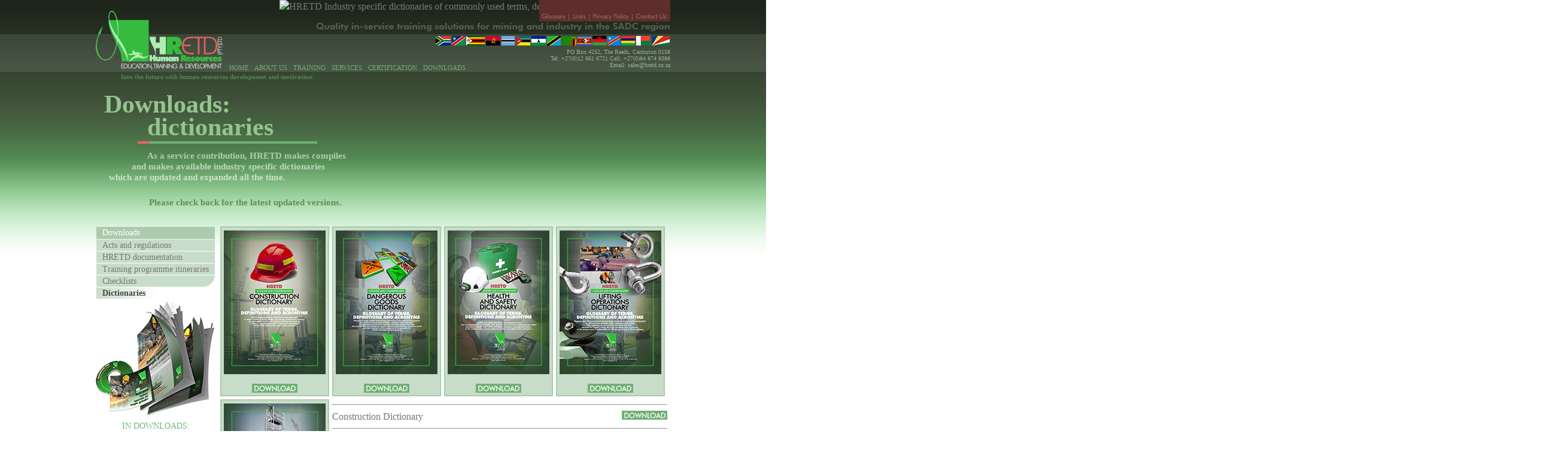

--- FILE ---
content_type: text/html
request_url: https://www.hretd.co.za/down-dict.html
body_size: 16822
content:
<!DOCTYPE html>
<html xmlns="http://www.w3.org/1999/xhtml" lang="en" xml:lang="en">
<head>
<!-- Global site tag (gtag.js) - Google Analytics -->
<script async src="https://www.googletagmanager.com/gtag/js?id=UA-129743620-1"></script>
<script>
  window.dataLayer = window.dataLayer || [];
  function gtag(){dataLayer.push(arguments);}
  gtag('js', new Date());

  gtag('config', 'UA-129743620-1');
</script>


<link rel="canonical" href="https://www.hretd.co.za/down-dict.html" />
<link rel="icon" 
      type="image/png" 
      href="https://www.hretd/images/HRETDicon.png">
<link rel="shortcut icon" href="HRETDicon.ico" type="image/x-icon" />
<meta http-equiv="Content-Type" content="text/html; charset=utf-8" />
<meta name="Robots" content="index, follow">

<!-------------------------------------structured data----------------------------------->
<!-- JSON-LD markup generated by Google Structured Data Markup Helper. -->

<script type="application/ld+json">
{
  "@context" : "http://schema.org",
  "@type" : "LocalBusiness",
  "name" : "Human Resources Education Training and Development",
  "image" : "https://www.hretd.co.za/images/head1.png",
  "telephone" : "012 661 6721",  "email" : "sales@hretd.co.za",
  "openingHours": "Mo,Tu,We,Th,Fr 08:00-17:00",

  "geo":{
      "@type":"GeoCoordinates",
      "latitude":-25.903950,
      "longitude":28.127326
  },
  "address" : {
    "@type" : "PostalAddress",
    "streetAddress" : "9 Morne Street",
    "addressLocality" : "Centurion",
    "addressRegion" : "Gauteng",
    "addressCountry" : "South Africa",
    "postalCode" : "0157"
  },
  "url" : "https://www.hretd.co.za/down-dict.html"
}
</script>

<!-------------------------------------/structured data----------------------------------->

<!-------------------------------------social media info----------------------------------->

<meta name="twitter:card" content="summary_large_image">
<meta name="twitter:site" content="@HRETD7">
<meta name="twitter:title" content="HRETD DOWNLOAD DICTIONARIES">
<meta name="twitter:image" content="https://www.hretd.co.za/facebookpics-2x1/down-dict.jpg">
<meta name="twitter:description" content="Contact HRETD at (012) 661 6721 for affordable on site training solutions">

<meta property="og:site_name" content="HRETD training provider">
<meta property="og:type" content="article">
<meta property="og:title" content="HRETD DOWNLOAD DICTIONARIES">
<meta property="og:url" content="https://www.hretd.co.za/down-dict.html">
<meta property="og:image" content="https://www.hretd.co.za/facebookpics-2x1/down-dict.jpg">
<meta property="article:author" content="HRETD staff writers">
<meta property="og:description" content="Contact HRETD at (012) 661 6721 for affordable on site training solutions">

<!-------------------------------------/social media info----------------------------------->

<meta name="description" content="Human Resources Education Training and Development - Quality training solutions for Southern African industry and mining - DOWNLOAD DICTIONARIES">

<title>HRETD - DOWNLOAD DICTIONARIES</title>

<META NAME="keywords" CONTENT="Training, short skills, train the trainer, legal compliance, accredited, recertification, advanced driving,  crane operations, lift trucks, forklift, lifting equipment, earthmoving, construction, scaffolding, health and safety, power tools ">

<meta name="viewport" content="width=device-width, initial-scale=1">
<link rel="stylesheet" type="text/css" href="styles.css" />
<link rel="stylesheet" type="text/css" href="styles-header.css" />

<!------------------animation styles-------------->
<style>
@keyframes head1 {
  0%   {left:-600px; animation-timing-function: linear;}
  5%  {left:000px; animation-timing-function: linear;}
  45%  {left:50px; animation-timing-function: linear;}
  50% {left:1500px;}
  100% {left:1500px;}
}
@keyframes head2 {
  0%   {left:1500px; animation-timing-function: linear;}
  5%  {left:100px; animation-timing-function: linear;}
  45%  {left:50px; animation-timing-function: linear;}
  50% {left:-600px; animation-timing-function: linear;}
  100% {left:-600px; animation-timing-function: linear;}
}
@keyframes line {
  0%   {left:-600px; animation-timing-function: linear;}
  5%  {left:000px; animation-timing-function: linear;}
  45%  {left:250px; animation-timing-function: linear;}
  50% {left:1500px;}
  100% {left:1500px;}
}
@keyframes copyline1 {
  0%   {left:-600px; animation-timing-function: linear;}
  5%  {left:80px; animation-timing-function: linear;}
  45%  {left:100px; animation-timing-function: linear;}
  50% {left:1800px;}
  100% {left:1800px;}
}
@keyframes copyline2 {
  0%   {left:1500px; animation-timing-function: linear;}
  5%  {left:60px; animation-timing-function: linear;}
  45%  {left:60px; animation-timing-function: linear;}
  50% {left:-800px; animation-timing-function: linear;}
  100% {left:-800px; animation-timing-function: linear;}
}
@keyframes copyline3 {
  0%   {left:-600px; animation-timing-function: linear;}
  5%  {left:0px; animation-timing-function: linear;}
  45%  {left:80px; animation-timing-function: linear;}
  50% {left:1800px;}
  100% {left:1800px;}
}
@keyframes copyline4 {
  0%   {left:1500px; animation-timing-function: linear;}
  5%  {left:200px; animation-timing-function: linear;}
  45%  {left:220px; animation-timing-function: linear;}
  50% {left:-800px; animation-timing-function: linear;}
  100% {left:-800px; animation-timing-function: linear;}
}
@keyframes copyline5 {
  0%   {left:-600px; animation-timing-function: linear;}
  5%  {left:100px; animation-timing-function: linear;}
  45%  {left:60px; animation-timing-function: linear;}
  50% {left:1800px;}
  100% {left:1800px;}
}
@keyframes copyline6 {
  0%   {left:1500px; animation-timing-function: linear;}
  5%  {left:120px; animation-timing-function: linear;}
  45%  {left:100px; animation-timing-function: linear;}
  50% {left:-800px; animation-timing-function: linear;}
  100% {left:-800px; animation-timing-function: linear;}
}
@keyframes picture1 {
  0%   {opacity: 0;}
  15%  {opacity: 1;}
  35%  {opacity: 1;}
  80% {opacity: 0;}
  100% {opacity: 0;}
}
@keyframes picture2 {
  0%   {opacity: 0;}

  50%  {opacity: 0;}
  65%  {opacity: 1;}
  85% {opacity: 1;}
  100% {opacity: 0;}
}
@keyframes s2head1 {
  0%   {left:-1500px; animation-timing-function: linear;}
  50%   {left:-1500px; animation-timing-function: linear;}
  55%  {left:0px; animation-timing-function: linear;}
  95%  {left:0px; animation-timing-function: linear;}
  100% {left:1500px;}
}
@keyframes s2head2 {
  0%   {left:1500px; animation-timing-function: linear;}
  50%   {left:1500px; animation-timing-function: linear;}
  55%  {left:485px; animation-timing-function: linear;}
  95%  {left:425px; animation-timing-function: linear;}
  100% {left:-1500px; animation-timing-function: linear;}
}
@keyframes s2copy1 {
  0%   {left:1500px; animation-timing-function: linear;}
  50%   {left:1500px; animation-timing-function: linear;}
  55%  {left:0px; animation-timing-function: linear;}
  95%  {left:130px; animation-timing-function: linear;}
  100% {left:-1500px; animation-timing-function: linear;}
}
@keyframes s2copy2 {
  0%   {left:-1500px; animation-timing-function: linear;}
  50%   {left:-1500px; animation-timing-function: linear;}
  55%  {left:0px; animation-timing-function: linear;}
  95%  {left:-60px; animation-timing-function: linear;}
  100% {left:1500px;}
}
@keyframes s2copy3 {
  0%   {left:1500px; animation-timing-function: linear;}
  50%   {left:1500px; animation-timing-function: linear;}
  55%  {left:0px; animation-timing-function: linear;}
  95%  {left:0px; animation-timing-function: linear;}
  100% {left:-1500px; animation-timing-function: linear;}
}
@keyframes s2copy4 {
  0%   {left:-1500px; animation-timing-function: linear;}
  50%   {left:-1500px; animation-timing-function: linear;}
  55%  {left:0px; animation-timing-function: linear;}
  95%  {left:0px; animation-timing-function: linear;}
  100% {left:1500px;}
}
@keyframes s2handle {
  0%   {left:-1500px; animation-timing-function: linear;}
  50%   {left:-1500px; animation-timing-function: linear;}
  55%  {left:0px; animation-timing-function: linear;}
  95%  {left:30px; animation-timing-function: linear;}
  100% {left:1500px;}
}
@keyframes s2line {
  0%   {left:1500px; animation-timing-function: linear;}
  50%   {left:1500px; animation-timing-function: linear;}
  55%  {left:50px; animation-timing-function: linear;}
  95%  {left:0px; animation-timing-function: linear;}
  100% {left:-1500px; animation-timing-function: linear;}
}
</style>


<!------------------/animation styles-------------->
<script src='//platform-api.sharethis.com/js/sharethis.js#property=5bf980cda0286b00115a8db8&product=sticky-share-buttons' async='async'></script>

<script>
<!--
function MM_preloadImages() { //v3.0
  var d=document; if(d.images){ if(!d.MM_p) d.MM_p=new Array();
    var i,j=d.MM_p.length,a=MM_preloadImages.arguments; for(i=0; i<a.length; i++)
    if (a[i].indexOf("#")!=0){ d.MM_p[j]=new Image; d.MM_p[j++].src=a[i];}}
}
function MM_swapImgRestore() { //v3.0
  var i,x,a=document.MM_sr; for(i=0;a&&i<a.length&&(x=a[i])&&x.oSrc;i++) x.src=x.oSrc;
}
function MM_findObj(n, d) { //v4.01
  var p,i,x;  if(!d) d=document; if((p=n.indexOf("?"))>0&&parent.frames.length) {
    d=parent.frames[n.substring(p+1)].document; n=n.substring(0,p);}
  if(!(x=d[n])&&d.all) x=d.all[n]; for (i=0;!x&&i<d.forms.length;i++) x=d.forms[i][n];
  for(i=0;!x&&d.layers&&i<d.layers.length;i++) x=MM_findObj(n,d.layers[i].document);
  if(!x && d.getElementById) x=d.getElementById(n); return x;
}

function MM_swapImage() { //v3.0
  var i,j=0,x,a=MM_swapImage.arguments; document.MM_sr=new Array; for(i=0;i<(a.length-2);i+=3)
   if ((x=MM_findObj(a[i]))!=null){document.MM_sr[j++]=x; if(!x.oSrc) x.oSrc=x.src; x.src=a[i+2];}
}
//-->

</script>

<form name="form1" method="post" action="form.asp">
<input name="PAGE" type="hidden" value="Downloads - dictionaries page">

<script src='//platform-api.sharethis.com/js/sharethis.js#property=5bf980cda0286b00115a8db8&product=sticky-share-buttons' async='async'></script>





<script type="application/ld+json">
{
  "@context": "http://schema.org/",
  "@type": "Organization",
  "name": "Human Resources Education Training and Development",
  "address": {
    "@type": "PostalAddress",
    "streetAddress": "9 Morne Street,",
    "addressLocality": "0158",
    "addressRegion": "Gauteng",
    "postalCode": "The Reeds"
  },
  "telephone": "0126616721"
}
</script>

</head>

<body topmargin="0" leftmargin="0">
<div class="background">

<!---------------------main picture-------------------------->
<div class="mainpic-div">

<div class="productpic"><img src="flashimages/glossary.png" alt="HRETD Industry specific dictionaries of commonly used terms, definitions and acronyms downloads" title="HRETD dictionaries of commonly used terms, definitions and acronyms downloads" class="productpic2"></div>

<div class="head1-div"><span class="nonprodhead1-text">Downloads:</span></div>

<div class="head2-div"><span class="nonprodhead1-text">dictionaries</span></div>

<div class="nonprodtxt1-div"><span class="nonprodtxt1-text">As a service contribution, HRETD makes compiles </span></div>

<div class="nonprodtxt2-div"><span class="nonprodtxt2-text">and makes available industry specific dictionaries </span></div>

<div class="nonprodtxt3-div"><span class="nonprodtxt3-text">which are updated and expanded all the time. </span></div>

<div class="nonprodtxt4-div"><span class="nonprodtxt4-text">&nbsp;</span></div>

<div class="nonprodtxt5-div"><span class="nonprodtxt4-text">Please check back for the latest updated versions.</span></div>

<div class="nonprodtxt6-div"><span class="nonprodtxt4-text">&nbsp;</span></div>

<!------------screen 2---------->

<div class="s2linkdoc-div"><a href="outlinedocs/hretd_company_profile.pdf"><img src="images/profile.jpg" alt="HRETD company profile" title="HRETD company profile" class="s2linkdoc-pic"></a></div>

<!-------------------------------div experiment---------------->
<div class="yyy">

<div class="s2nonprodhead1-div"><span class="s2nph1-txt">Company profile</span></div>

<div class="s2nonprodtxt1-div"><span class="s2npc1-txt">For more information</span></div>

<div class="s2nonprodtxt2-div"><span class="s2npc1-txt">download a copy of our</span></div>

<div class="s2nonprodhandle-div"><span class="handle-text">&nbsp; IN DOWNLOADS &nbsp;</span></div>

<div class="s2npline1-div"></div>

<div class="s2nonprodtxt3-div"><span class="txts2copy3">Our vision and mission</span></div>

<div class="s2nonprodtxt4-div"><span class="txts2copy4">Quality statement</span></div>

<div class="s2nonprodtxt5-div"><span class="txts2copy5">QMS requirments</span></div>

<div class="s2nonprodtxt6-div"><span class="txts2copy6">Accreditations</span></div>

<div class="nonprodline3-div"></div>

<div class="nonprodline4-div"></div>

<div class="s2npline3-div"></div>

</div>
<!-------------------------------div experiment---------------->

</div>
<!---------------------main picture-------------------------->


<!------------------------------header------------------------------->
<div class="ghost-panal"></div>

<div class="center-div">

<div class="logo"><a href="index.html" alt="HRETD home page" title="HRETD home page"><img src="images/head1.png" alt="HRETD home page" title="HRETD home page" class="head1"></a>
</div>

<div class="but-gloss-dv"><a href="glossary.html" title="Glossary of terms and acronyms commonly used by South African training industry" onMouseOut="MM_swapImgRestore()" onMouseOver="MM_swapImage('Image2','','images/head2over.jpg',1)"><img src="images/head2.jpg" name="Image2" alt="Glossary" width="49" height="36" title="Glossary of terms and acronyms commonly used by South African training industry" border="0"></a><a href="links.html" title="External links to useful sites" onMouseOut="MM_swapImgRestore()" onMouseOver="MM_swapImage('Image3','','images/head3over.jpg',1)"><img src="images/head3.jpg" name="Image3" alt="Links" title="External links to useful sites" width="34" height="36" border="0"></a><a href="privacy.html" title="HRETDs privacy policy" onMouseOut="MM_swapImgRestore()" onMouseOver="MM_swapImage('Image4','','images/head4over.jpg',1)"><img src="images/head4.jpg" name="Image4" alt="Privacy policy" width="72" height="36" title="HRETDs privacy policy" border="0"></a><a href="contact.html" title="Contact HRETD" onMouseOut="MM_swapImgRestore()" onMouseOver="MM_swapImage('Image5','','images/head5over.jpg',1)"><img src="images/head5.jpg" name="Image5" alt="Contact us" title="Contact HRETD" width="64" height="36" border="0"></a></div>

<div class="quality"><img src="images/head6.png" alt="Quality in-service training solutions for mining and industry in the SACD region" title="Quality in-service training solutions for mining and industry in the SACD region" width="594" height="18"></div>

<div class="flags"><img src="images/head7.png" alt="HRETD offers training in the SADC regions and beyond" title="HRETD offers training in the SADC regions and beyond" width="392" height="16"></div>

<div class="addrsholder"><div class="addrs">PO&nbsp;Box&nbsp;4252, The&nbsp;Reeds, Centurion 0158<br>
Tel: +27(0)12&nbsp;661&nbsp;6721   Cell:&nbsp;+27(0)84&nbsp;874&nbsp;8388<br>
Email: sales@hretd.co.za</div></div>
</div>


<!-------------drop down items--------------------->
<div class="centerbut-div">

<div class="dropdown-home">
  <table border="0" cellspacing="0" cellpadding="0">
    <tr>
      <td class="dropbtn" onclick="window.location.href='index.html'">&nbsp;HOME&nbsp;</td>
    </tr>
  </table>
  <div class="dropdown-content">
  </div>
</div>

<div class="dropdown-about">
  <table border="0" cellspacing="0" cellpadding="0">
    <tr>
      <td class="dropbtn" onclick="window.location.href='about.html'">&nbsp;ABOUT&nbsp;US&nbsp;</td>
    </tr>
  </table><div class="dropdown-content">
<a href="about.html" title="About HRETD">Introduction</a>
<a href="about-accreditations.html" title="HRETD accreditations">Accreditations</a>
  </div>
</div>

<div class="dropdown-training">
<table border="0" cellspacing="0" cellpadding="0">
    <tr>
      <td class="dropbtn" onclick="window.location.href='training.html'">&nbsp;TRAINING&nbsp;</td>
    </tr>
  </table>
  <div class="dropdown-content">
<a href="training.html" title="HRETD training and training requirements">Pre requirments</a>
<a href="driving.html" title="HRETD advanced driving training courses">Advanced driving</a>
<a href="cranes.html" title="HRETDs crane operations training courses">Crane operations</a>
<a href="lifttrucks.html" title="HRETDs lift truck training courses">Lift trucks</a>
<a href="lifting.html" title="HRETDs lifting operations training courses">Lifting operations</a>
<a href="earthmoving.html" title="HRETDs Earth moving plant training courses">Earthmoving plant</a>
<a href="construction.html" title="HRETDs construction plant training courses">Construction plant</a>
<a href="scaffolding.html" title="HRETDs scaffolding training courses">Scaffolding</a>
<a href="site.html" title="HRETDs construction site safety training courses">Construction site safety</a>
<a href="health.html" title="HRETDs health and safety training courses">Health and safety</a>
<a href="heights.html" title="HRETDs safe working at heights training courses">Working at heights</a>
<a href="dangerous.html" title="HRETDs dangerous goods training courses">Dangerous goods</a>
<a href="iso.html" title="HRETDs ISO compliance training courses">ISO compliance</a><a href="power.html" title="HRETDs power tools and workshop safety training courses">Tools and power tools</a>
<a href="agri.html" title="HRETDs landscaping tools training courses">Landscaping tools</a>
  </div>
</div>

<div class="dropdown-services">
<table border="0" cellspacing="0" cellpadding="0">
    <tr>
      <td class="dropbtn" onclick="window.location.href='services.html'">&nbsp;SERVICES&nbsp;</td>
    </tr>
  </table>
  <div class="dropdown-content">
<a href="services-out.html" Title="HRETD certification outsourcing services">Certification outsourcing</a>
<a href="services-driver.html" Title="HRETD driver evaluation services">Driver evaluations</a>
<a href="services-files.html" Title="HRETD health and safety file development services">H&S file development</a>
<a href="services-medical.html" Title="HRETD on-site OHS medical evaluation services">On-site OHS medical evaluations</a>
<a href="services-pack.html" Title="HRETD training programme development services">Training programme development</a>
  </div>
</div>

<div class="dropdown-cert">
<table border="0" cellspacing="0" cellpadding="0">
    <tr>
      <td class="dropbtn" onclick="window.location.href='certification.html'">&nbsp;CERTIFICATION&nbsp;</td>
    </tr>
  </table>
  <div class="dropdown-content">
<a href="certification.html" Title="HRETD certification code of practise">Overview</a>
<a href="certification-cert-hretd.html" Title="HRETD internal certification policy">HRETD certification</a>
  </div>
</div>

<div class="dropdown-downloads">
<table border="0" cellspacing="0" cellpadding="0">
    <tr>
      <td class="dropbtn" onclick="window.location.href='downloads.html'">&nbsp;DOWNLOADS&nbsp;</td>
    </tr>
  </table>
  <div class="dropdown-content">
<a href="down-acts.html" title="Acts and legislative downloads">Acts and regulations</a>
<a href="down-hretd.html" title="HRETD company document downloads">HRETD documents</a>
<a href="down-check.html" title="HRETD checklist downloads">Checklists</a>
<a href="down-prog.html" title="HRETD training programme itinerary downloads">Training programme itineraries</a>
<a href="down-dict.html" title="HRETD dictionaries of commonly used terms, definitions and acronyms downloads">Dictionaries</a>
  </div>
</div>

</div>
<!-------------/drop down items--------------------->

<div class="futurama-div"><span class="futurama">Into the future with human resources development and motivation</span>
</div>

</div>
<!------------------------------/header------------------------------->




<div class='maincopyarea-div'>
<!----------------------------------page content area--------------------------->

<div class='menupage'>

<!-----------------------------------------left page navigation----------------->
<div class='menusec menlpgnav'>
<table width="100%" border="0" cellspacing="0" cellpadding="0"><tr><td>


  <table width="100%" border="0" cellspacing="1" cellpadding="0">
    <tr onMouseOver="this.bgColor='#98bc99'" onMouseout="this.bgColor='#accaad'">
      <td class="nvsec" onClick="window.location.href='Downloads.html'"><span>Downloads</span></td>
      </tr>
    <tr onMouseOver="this.bgColor='#bad4ba'" onMouseout="this.bgColor='#c8ddc9'">
      <td class="nvpage" onClick="window.location.href='down-acts.html'">Acts and regulations</td>
      </tr>
    <tr onMouseOver="this.bgColor='#bad4ba'" onMouseout="this.bgColor='#c8ddc9'">
      <td class="nvpage" onClick="window.location.href='down-hretd.html'">HRETD documentation</td>
      </tr>
    <tr onMouseOver="this.bgColor='#bad4ba'" onMouseout="this.bgColor='#c8ddc9'">
      <td class="nvpage" onClick="window.location.href='down-prog.html'">Training programme itineraries</td>
      </tr>
    <tr onMouseOver="this.bgColor='#bad4ba'" onMouseout="this.bgColor='#c8ddc9'">
      <td class="nvpage" onClick="window.location.href='down-check.html'">Checklists</td>
      </tr>
    <tr onMouseOver="this.bgColor='#bad4ba'" onMouseout="this.bgColor='#c8ddc9'">
      <td class="nvpage" onClick="window.location.href='down-dict.html'">Dictionaries</td>
      </tr>
    </table>
          <table width="100%" border="0" cellspacing="0" cellpadding="0" onClick="window.location.href='down-prog.html'">
            <tr>
              <td align="center"><a href="down-prog.html" title="HRETD training programme itinerary downloads"><img src="images/outlines.png" width="200" height="194" /></a><br />
      <span style="font-family:Futura-Heavy; font-size:14px; color:#6eb978; line-height: 90%;">IN DOWNLOADS:</span>
                <br />
                Download our learning programme outlines.<br /></td>
              </tr>
            </table></td></tr></table>
            
            
</td></tr></table>
</div>
<!-----------------------------------------/left page navigation----------------->
  
<!-----------------------content area-------------------------------------------->
<div class='menusec menpgcont' style="display: flex; flex-wrap: wrap;">
<div class="menpad-div" style="display: flex; flex-wrap: wrap;text-align:center;" >


<div class="dicbox-div"><a href="dictionaries/HRETD - CON.pdf" alt="HRETD construction dictionary" title="HRETD construction dictionary"><img src="images/Dict_con.jpg" alt="HRETDs Construction Dictionary" vspace="5"></a><br><a href="dictionaries/HRETD - CON.pdf" alt="HRETD construction dictionary" title="HRETD construction dictionary"><img src="images/download.jpg" width="76" height="15" vspace="5" alt="download" title="download"></a></div>

<div class="dicbox-div"><a href="dictionaries/HRETD - CDGR.pdf" title="HRETD Dangerous Goods Dictionary"><img src="images/Dict_hazmat.jpg" vspace="5" /></a><br><a href="dictionaries/HRETD - CDGR.pdf" title="HRETD Dangerous Goods Dictionary"><img src="images/download.jpg" alt="Download" title="Download" width="76" height="15" vspace="5" /></a></div>

<div class="dicbox-div"><a href="dictionaries/HRETD - HAS.pdf" alt="HRETDs Health and Safety Dictionary" title="HRETDs Health and Safety Dictionary"><img src="images/Dict_health.jpg" alt="HRETDs Health and Safety Dictionary" vspace="5" /></a><br><a href="dictionaries/HRETD - HAS.pdf" alt="HRETDs Health and Safety Dictionary" title="HRETDs Health and Safety Dictionary"><img src="images/download.jpg" alt="Download" title="Download" width="76" height="15" vspace="5" /></a></div>

<div class="dicbox-div"><a href="dictionaries/HRETD - LIFTING.pdf" alt="HRETDs Lifting Operations Dictionary" title="HRETDs Lifting Operations Dictionary"><img src="images/Dict_lifting.jpg" alt="HRETDs Lifting Operations Dictionary" vspace="5" /></a><br><a href="dictionaries/HRETD - LIFTING.pdf" alt="HRETDs Lifting Operations Dictionary" title="HRETDs Lifting Operations Dictionary"><img src="images/download.jpg" alt="Download" title="Download" width="76" height="15" vspace="5" /></a></div>

<div class="dicbox-div"><a href="dictionaries/HRETD - SCAF.pdf" alt="HRETD scaffolding operations dictionary" title="HRETD scaffolding operations dictionary"><img src="images/Dict_scaf.jpg" vspace="5" /></a><br><a href="dictionaries/HRETD - SCAF.pdf" alt="HRETD scaffolding operations dictionary" title="HRETD scaffolding operations dictionary"><img src="images/download.jpg" alt="Download" title="Download" width="76" height="15" vspace="5" /></a></div>

<div class="dicbox2-div">

<hr />
<table width="100%" border="0" cellspacing="0" cellpadding="0" onClick="window.location.href='dictionaries/HRETD - CON.pdf'">
                  <tr>
                    <td width="86%">Construction Dictionary</td>
                    <td width="14%" align="right"><a href="dictionaries/HRETD - CON.pdf" alt="HRETD construction dictionary" title="HRETD construction dictionary"><img src="images/download.jpg" alt="Download" width="76" height="15" /></a></td>
                    </tr>
                  </table>
                <hr />
                <table width="100%" border="0" cellspacing="0" cellpadding="0" onclick="window.location.href='dictionaries/HRETD - CDGR.pdf'">
                  <tr>
                    <td width="86%">Dangerous Goods Dictionary</td>
                    <td width="14%" align="right"><a href="dictionaries/HRETD - CDGR.pdf" title="HRETD Dangerous Goods Dictionary"><img src="images/download.jpg" alt="Download" width="76" height="15" /></a></td>
                    </tr>
                  </table>
                <hr />
                <table width="100%" border="0" cellspacing="0" cellpadding="0" onclick="window.location.href='dictionaries/HRETD - HAS.pdf'">
                  <tr>
                    <td width="86%">Health and Safety Dictionary</td>
                    <td width="14%" align="right"><a href="dictionaries/HRETD - HAS.pdf" alt="HRETDs Health and Safety Dictionary" title="HRETDs Health and Safety Dictionary"><img src="images/download.jpg" alt="Download" width="76" height="15" /></a></td>
                    </tr>
                  </table>
                <hr /><table width="100%" border="0" cellspacing="0" cellpadding="0" onclick="window.location.href='dictionaries/HRETD - LIFTING.pdf'">
                  <tr>
                    <td width="86%">Lifting Operations Dictionary</td>
                    <td width="14%" align="right"><a href="dictionaries/HRETD - LIFTING.pdf"><img src="images/download.jpg" alt="Download" width="76" height="15" /></a></td>
                    </tr>
                  </table>
                <hr />
                <table width="100%" border="0" cellspacing="0" cellpadding="0" onclick="window.location.href='dictionaries/HRETD - SCAF.pdf'">
                  <tr>
                    <td width="86%">Scaffolding Operations Dictionary</td>
                    <td width="14%" align="right"><a href="dictionaries/HRETD - SCAF.pdf" alt="HRETD scaffolding operations dictionary" title="HRETD scaffolding operations dictionary"><img src="images/download.jpg" alt="Download" width="76" height="15" /></a></td>
</tr>
</table>
<hr />

</div>




              
              

                
                
                
                
                
                
                
                
                
                </td>
              </tr>
            </table></td>
        </tr>
      </table></td>
    <td>&nbsp;</td>
  </tr>
</table>

</div>
</div>
<!-----------------------/content area-------------------------------------------->


<!----------------------------------footer logo section-----------------------------> 
<div class='menusec menufootlog'>

<table width="100%" border="0" cellspacing="0" cellpadding="0">
  <tr bgcolor="#2b452d">
    <td align="center" class="footpanal"><br />
<img src="images/logo3.png" alt="HRETD" title="HRETD" width="140" height="65" /><br />
Postal&nbsp;address: PO&nbsp;Box&nbsp;4252, The&nbsp;Reeds, Centurion&nbsp;1058 &nbsp;|&nbsp; Telephone:&nbsp;+27&nbsp;(0)&nbsp;12&nbsp;661&nbsp;6721 or +27&nbsp;(0)&nbsp;12&nbsp;655&nbsp;0619 &nbsp;|&nbsp; Cell:&nbsp;+27&nbsp;(0)&nbsp;84&nbsp;874&nbsp;8388 &nbsp;|&nbsp; Email:&nbsp;sales@hretd.co.za<br />
<a class="footmainlink" href="index.html" title="HRETD home page">Home</a> &nbsp;|&nbsp; <a class="footmainlink" href="about.html" title="About HRETD">About us</a> &nbsp;|&nbsp; <a class="footmainlink"  href="training.html" title="HRETD training and training requirements">Training</a> &nbsp;|&nbsp; <a class="footmainlink"  href="services.html"  title="HRETD sevices">Services</a> &nbsp;|&nbsp; <a class="footmainlink"  href="certification.html" Title="HRETD certification code of practise">Certification</a> &nbsp;|&nbsp; <a class="footmainlink"  href="downloads.html" title="HRETD document, legislative and itinerary downloads">Downloads </a><br />
<a class="class2" href="glossary.html" title="Glossary of terms and acronyms commonly used by South African training industry">Glossary</a> &nbsp;|&nbsp; 
<a class="class2" href="links.html" title="External links to useful sites">Links</a> &nbsp;|&nbsp; <a class="class2" href="privacy.html" title="HRETDs privacy policy">Privacy Policy</a> &nbsp;|&nbsp; <a class="class2" href="contact.html" title="Contact HRETD">Contact us</a><br />
<br /></td></tr></table>

</div>
<!----------------------------------/footer logo section----------------------------->

<!----------------------------------footer links section----------------------------->
<div class='footerlinkbox'>

<style>
A.class2 {color:#869588; font-family:Arial, Helvetica, sans-serif; font-size: 12px;}
A.class2:link {text-decoration: none; color:#869588;}
A.class2:visited {text-decoration: none; color:#869588;}
A.class2:hover {text-decoration: underline; color:#869588;}
A.class2:active {text-decoration: none; color:#869588;}

A.class3 {color:#4f6450; font-family:Futura-ExtraBold; font-size: 18px;}
A.class3:link {text-decoration: none; color:#4f6450;}
A.class3:visited {text-decoration: none; color:#4f6450;}
A.class3:hover {text-decoration: underline; color:#4f6450;}
A.class3:active {text-decoration: none; color:#4f6450;}

A.class4 {color:#36bb3f; font-family:RockwellNova-Light; font-size: 16px;}
A.class4:link {text-decoration: none; color:#36bb3f;}
A.class4:visited {text-decoration: none; color:#36bb3f;}
A.class4:hover {text-decoration: underline; color:#36bb3f;}
A.class4:active {text-decoration: none; color:#36bb3f;}

.footerlinks {
	line-height: 100%;
}
.footerlink-panals {
	line-height: 100%;
	width:192px
}
.footerlink-credpanal {
	line-height: 100%;
	width:100%; 
	justify-content: center; 
	text-align: center;
}
</style>



<div class="footerlink-panals">
<a href="about.html" title="About HRETD" class="class3">About us</a><br>
<a href="about.html" title="About HRETD" class="class2">Introduction</a><br>
<a href="about-accreditations.html" title="HRETD accreditations" class="class2">Accreditations</a><br>
<br>
<a class="class3" href="services.html"  title="HRETD sevices">Services</a><br>
<a href="services-out.html" Title="HRETD certification outsourcing services" class="class2">Certification outsourcing</a><br>
<a href="services-driver.html" Title="HRETD driver evaluation services" class="class2">Driver evaluations</a><br>
<a href="services-files.html" Title="HRETD health and safety file development services" class="class2">H&S file development</a><br>
<a href="services-medical.html" Title="HRETD on-site OHS medical evaluation services" class="class2">On-site OHS medical evaluations</a><br>
<a href="services-pack.html" Title="HRETD training programme development services" class="class2">Training programme development</a><br>
<br>
<a class="class3" href="certification.html" Title="HRETD certification code of practise">Certification</a><br>
<a href="certification.html" Title="HRETD certification code of practise" class="class2">Overview</a><br>
<a href="certification-cert-hretd.html" Title="HRETD internal certification policy" class="class2">HRETD Certification</a><br>
<br>
<a class="class3" href="downloads.html" title="HRETD document, legislative and itinerary downloads">Downloads</a><br>
<a href="down-acts.html" title="Acts and legislative downloads" class="class2">Acts and regulations</a><br>
<a href="down-check.html" title="HRETD checklist downloads" class="class2">Checklists</a><br>
<a href="down-dict.html" title="HRETD dictionaries of commonly used terms, definitions and acronyms downloads" class="class2">Dictionaries</a><br>
<a href="down-hretd.html" title="HRETD company document downloads" class="class2">HRETD documentation</a><br>
<a href="down-prog.html" title="HRETD training programme itinerary downloads" class="class2">Training programme itineraries</a><br><br>

<a class="class3"  href="training.html" title="HRETD training and training requirements">Training</a><br>
<a href="training.html" title="HRETD training and training requirements" class="class2">Training requirements</a><br><br>

Follow us:<br>
<a href="https://www.facebook.com/HRETD.Training/" title="Follow us on Facebook" target="_blank"><img src="images/fb.jpg" width="32" height="32" alt="Facebook" title="Facebook"></a> <a href="https://twitter.com/HRETD7" title="Follow us on Twitter" target="_blank"><img src="images/twitter.jpg" width="32" height="32" alt="Twitter" title="Twitter"></a> <a href="https://plus.google.com/112799644085900609724" title="Follow us on Google Plus" target="_blank"><img src="images/google.jpg" width="32" height="32" alt="Google Plus" title="Google Plus"></a> <a href="https://www.instagram.com/hretdtraining/" alt="Follow us on Instagram" title="Follow us on Instagram" target="_blank"><img src="images/ig.jpg" width="32" height="32" alt="Instagram" title="Instagram"></a> <a href="https://hretdpretoria.blogspot.com/" alt="Follow us on Blogger" title="Follow us on Blogger" target="_blank"><img src="images/blog.jpg" width="32" height="32" alt="Blogger" title="Blogger"></a><br><a href="https://www.youtube.com/channel/UCXLtbmEEiGElhUCsrJ-fMpw" target="_blank" alt="Visit our You Tube channel" title="Visit our You Tube channel"><img src="images/youtube.jpg" width="32" height="32" alt="You Tube" title="Visit our You Tube channel"></a><br><br>
</div>

<div class="footerlink-panals">

<a href="driving.html" title="HRETDs fleet logistics and defensive driver training courses" class="class4">Fleet logistics and<br>defensive driver<br>training</a><br>
<a href="4x4.html" title="HRETDs 4x4 defensive driving training course details" class="class2">4x4 defensive driving</a><br>
<a href="ddaartofm.html" title="HRETDs AARTO system for fleet managers training course details" class="class2">AARTO for fleet managers</a><br>
<a href="ddaartopd.html" title="HRETDs AARTO system explained to professional drivers training course details" class="class2">AARTO for professional drivers</a><br>
<a href="ddah.html" title="HRETDs anti-hijacking techniques and risk mitigation training course details" class="class2">Anti-hijacking techniques</a><br>
<a href="cdgr.html" title="HRETDs convey dangerous goods by road training course details" class="class2">Dangerous goods by road</a><br>
<a href="dl.html" title="HRETDs diesel locomotive shunting training course details" class="class2">Diesel locomotive shunting</a><br>
<a href="ed.html" title="HRETDs economic driving skills and techniques training course details" class="class2">Economic driving</a><br>
<a href="doe.html" title="HRETDs motor vehicle driving orientation for expats in South Africa training course details" class="class2">Expat RSA roads orientation</a><br>
<a href="ddgr.html" title="HRETDs defensive driving on gravel roads training course details" class="class2">Gravel roads defensive driving</a><br>
<a href="hvdde.html" title="HRETDs heavy vehicle defensive driving - essential skills training course details" class="class2">Heavy vehicle defensive driving<br>&nbsp;&nbsp;&nbsp;&nbsp;- essential skills</a><br>
<a href="hvdd.html" title="HRETDs heavy vehicle defensive driving - full skills training training course details" class="class2">Heavy vehicle defensive driving<br>&nbsp;&nbsp;&nbsp;&nbsp;- full skills training</a><br>
<a href="ldv.html" title="HRETDs light delivery vehicle training course details" class="class2">Light delivery vehicles</a><br>
<a href="ddlbs.html" title="HRETDs lowbed securement best practises training course details" class="class2">Lowbed securement</a><br>
<a href="mcr.html" title="HRETDs fostering and maintaining customer relations training course details" class="class2">Maintaining customer relations</a><br>
<a href="ddlbs.html" title="HRETDs motorcycle defensive driving for professional delivery staff - essentials training course details" class="class2">Motorcycle defensive driving</a><br>
<a href="ddpde.html" title="HRETDs pre-employment professional driver evaluations" class="class2">Professional driver evaluations</a><br>
<a href="rhv.html" title="HRETDs rigid heavy vehicle training course details" class="class2">Rigid heavy vehicles</a><br>
<a href="tt.html" title="HRETDs tip truck training course details" class="class2">Side tipper trucks</a><br>
<a href="vc.html" title="HRETDs vehicle combination training course details" class="class2">Vehicle combinations</a><br><br>

<a href="cranes.html" title="HRETDs crane operations training courses" class="class4">Crane operations</a><br>
<a href="hc.html" title="HRETDs heavy cranes training course details" class="class2">Heavy cranes</a><br>
<a href="mlc.html" title="HRETDs marine loader crane training course details" class="class2">Marine loader cranes</a><br>
<a href="mc.html" title="HRETDs mobile cranes training course details" class="class2">Mobile cranes</a><br>
<a href="m.html" title="HRETDs Mobilift crane training course details" class="class2">Mobilifts</a><br>
<a href="ohccc.html" title="HRETDs cabin controlled overhead crane training course details" class="class2">Overhead cranes (Cabin)</a><br>
<a href="ohcpc.html" title="HRETDs remote / pendant controlled overhead crane training course details" class="class2">Overhead cranes (Pendant)</a><br>
<a href="sgh.html" title="HRETDs single girder hoist training course details" class="class2">Single girder hoists</a><br>
<a href="tmh.html" title="HRETDs telescopic materials (boom) handler/Telehandler training course details" class="class2">Telescopic materials handlers</a><br>
<a href="tmc.html" title="HRETDs truck mounted cranes training course details" class="class2">Truck mounted cranes</a><br>
<a href="tc.html" title="HRETDs tower cranes (top or bottom slewing) training course details" class="class2">Tower cranes</a><br><br>

<a href="lifttrucks.html" title="HRETDs lift truck training courses" class="class4">Lift trucks</a><br>
<a href="adplt.html" title="HRETDs advanced defined purpose lift trucks training course details" class="class2">Advanced defined purpose</a><br>
<a href="cblt.html" title="HRETDs counterbalanced lift trucks - forklifts training course details" class="class2">Counterbalanced lift trucks</a><br>
<a href="dplt.html" title="HRETDs defined purpose lift trucks - forklifts training course details" class="class2">Defined purpose lift trucks</a><br>
<a href="sl.html" title="HRETDs side loader lift trucks- forklifts training course details" class="class2">Side loader lift trucks</a><br>
<a href="rtlt.html" title="HRETDs rough terrain lift trucks - forklifts training course details" class="class2">Rough terrain lift trucks</a><br>
<a href="towt.html" title="HRETDs tow tractor training course details" class="class2">Tow Tractors</a><br><br>

</div>

<div class="footerlink-panals">

<a href="lifting.html" title="HRETDs lifting operations training courses" class="class4">Lifting operations</a><br>
<a href="br.html" title="HRETDs basic rigging training course details" class="class2">Basic rigging</a><br>
<a href="b.html" title="HRETDs Banksman / signalman training course details" class="class2">Banksman</a><br>
<a href="lei.html" title="HRETDs lifting equipment inspection training course details" class="class2">Lifting equipment inspection</a><br>
<a href="slp.html" title="HRETDs safe lifting practise training course details" class="class2">Safe lifting practice</a><br><br>

<a href="earthmoving.html" title="HRETDs Earth moving plant training courses" class="class4">Earth moving plant</a><br>
<a href="adt.html" title="HRETDs articulated dump truck training course details" class="class2">Articulated dump trucks</a><br>
<a href="cd.html" title="HRETDs concrete (site) dumper training course details" class="class2">Concrete dumpers</a><br>
<a href="e.html" title="HRETDs excavator training course details" class="class2">Excavators</a><br>
<a href="fs.html" title="HRETDs face shovel training course details" class="class2">Face shovels</a><br>
<a href="fel.html" title="HRETDs front end loader training course details" class="class2">Front end loaders</a><br>
<a href="g.html" title="HRETDs motor grader training course details" class="class2">Graders</a><br>
<a href="rdt.html" title="HRETDs rigid dump truck training course details" class="class2">Rigid dump trucks</a><br>
<a href="s.html" title="HRETDs scraper training course details" class="class2">Scrapers</a><br>
<a href="ssl.html" title="HRETDs skid steer loader (Bobcat) training course details" class="class2">Skid steer loaders</a><br>
<a href="tlb.html" title="HRETDs tractor loader backhoe (TLB) training course details" class="class2">TLBs</a><br>
<a href="td.html" title="HRETDs track type bulldozer training course details" class="class2">Track type dozers</a><br>
<a href="t.html" title="HRETDs tractors and its towing implements training course details" class="class2">Tractors</a><br>
<a href="wd.html" title="HRETDs wheeled bulldozer training course details" class="class2">Wheeled dozers</a><br><br>


<a href="construction.html" title="HRETDs construction plant training courses" class="class4">Construction plant</a><br>
<a href="ac.html" title="HRETDs air compressor training course details" class="class2">Air compressors</a><br>
<a href="ap.html" title="HRETDs asphalt paver training course details" class="class2">Asphalt pavers</a><br>
<a href="fb.html" title="HRETDs fuel bowser training course details" class="class2">Fuel bowsers</a><br>
<a href="genset.html" title="HRETDs generator training course details" class="class2">Generators</a><br>
<a href="jh.html" title="HRETDs jackhammer training course details" class="class2">Jackhammers</a><br>
<a href="mewp.html" title="HRETDs mobile elevated works platform (MEWP or Cherry Picker) course details" class="class2">MEWPs</a><br>
<a href="pc.html" title="HRETDs pan compactors training course details" class="class2">Pan compactors</a><br>
<a href="rmtt.html" title="HRETDs ready mix tanker truck training course details" class="class2">Ready mix tanker trucks</a><br>
<a href="rb.html" title="HRETDs hydraulic rock breaker training course details" class="class2">Rock breakers</a><br>
<a href="r.html" title="HRETDs smooth and vibratory road roller training course details" class="class2">Rollers</a><br>
<a href="tcr.html" title="HRETDs trench compactor training course details" class="class2">Trench compactors</a><br>
<a href="tha.html" title="HRETDs mounted tyre handler attachment training course details" class="class2">Tyre handler attachments</a><br>
<a href="wb.html" title="HRETDs water cart training course details" class="class2">Water cart</a><br><br>

<a href="scaffolding.html" title="HRETDs scaffolding training courses" class="class4">Scaffolding</a><br>
<a href="se.html" title="HRETDs scaffold erecting and dismantling training course details" class="class2">Scaffold erecting</a><br>
<a href="si.html" title="HRETDs scaffold inspection training course details" class="class2">Scaffold inspection</a><br>
<a href="stl.html" title="HRETDs scaffold team leader training course details" class="class2">Scaffold team leader</a><br>
<a href="ses.html" title="HRETDs Scaffold erecting and dismantling Supervisor training course details" class="class2">Scaffolding supervision</a><br>
<a href="wah.html" title="HRETDs safe working at heights (fall arrest) training course details" class="class2">Working at heights</a><br><br>
             
</div>

<div class="footerlink-panals">

<a href="site.html" title="HRETDs construction site safety training courses" class="class4">Construction site safety</a><br>
<a href="qp.html" title="HRETDs apply quality principles on a construction site training course details" class="class2">Apply quality principles</a><br>
<a href="cr.html" title="HRETDs Construction Regulations 2014 training course details" class="class2">Construction Regulations 2014</a><br>
<a href="fm.html" title="HRETDs construction site flagman training course details" class="class2">Construction site flagman</a><br>
<a href="css.html" title="HRETDs construction team Supervisor training course details" class="class2">Construction team supervision</a><br>
<a href="ei.html" title="HRETDs excavation safety inspection training course details" class="class2">Excavation safety inspection</a><br>
<a href="li.html" title="HRETDs ladder inspection training course details" class="class2">Ladder inspection</a><br>
<a href="ssa.html" title="HRETDs site safety awareness training course details" class="class2">Site safety awareness</a><br>
<a href="wah.html" title="HRETDs safe working at heights (fall arrest) training course details" class="class2">Working at heights</a><br><br>
             
<a href="dangerous.html" title="HRETDs dangerous goods training courses" class="class4">Dangerous goods</a><br>
<a href="ba.html" title="HRETDs breathing apparatus training course details" class="class2">Breathing apparatus</a><br>
<a href="cdgr.html" title="HRETDs convey dangerous goods by road training course details" class="class2">Dangerous goods by road</a><br>
<a href="hazmat.html" title="HRETDs handling HAZMAT training course details" class="class2">Handling HAZMAT</a><br>
<a href="sshazmat.html" title="HRETDs stacking and storing of HAZMAT training course details" class="class2">Stacking & storing HAZMAT</a><br>
<a href="skr.html" title="HRETDs spill kit responder training course details" class="class2">Spill kit responder</a><br><br>
             
<a href="power.html" title="HRETDs power tools and workshop safety training courses" class="class4">Tools and power tools</a><br>
<a href="ag.html" title="HRETDs angle grinder safety training course details" class="class2">Angle grinders</a><br>
<a href="bmt.html" title="HRETDs boiler making techniques training course details" class="class2">Boilermaking techniques</a><br>
<a href="cos.html" title="HRETDs cut-off saw safety training course details" class="class2">Cut-off saws</a><br>
<a href="et.html" title="HRETDs electric tools training course details" class="class2">Electric tools</a><br>
<a href="ht.html" title="HRETDs hand tools training course details" class="class2">Hand tools</a><br>
<a href="pt.html" title="HRETDs portable power tools training course details" class="class2">Portable power tools</a><br>
<a href="ws.html" title="HRETDs workshop safety training course details" class="class2">Workshop safety</a><br><br>
             
<a href="agri.html" title="HRETDs landscaping tools training courses" class="class4">Landscaping tools</a><br>
<a href="bc.html" title="HRETDs brush cutter safety training course details" class="class2">Brush cutters</a><br>
<a href="cs.html" title="HRETDs chainsaw safety training course details" class="class2">Chainsaws</a><br>
<a href="herb.html" title="HRETDs stump cutter training course details" class="class2">Herbicide weed controllers</a><br>
<a href="lm.html" title="HRETDs lawnmower safety training course details" class="class2">Lawnmowers</a><br>
<a href="scm.html" title="HRETDs stump cutter training course details" class="class2">Stump cutters</a><br><br>
             
</div>

<div class="footerlink-panals">

<a href="iso.html" title="HRETDs ISO training courses" class="class4">ISO standards</a><br>
<a href="ISO9001-U.html" title="HRETDs understanding ISO9001 training course details" class="class2">ISO9001 understanding</a><br>
<a href="ISO9001-IA.html" title="HRETDs ISO9001 internal auditor training course details" class="class2">ISO9001 internal auditor</a><br>
<a href="ISO9001-LA.html" title="HRETDs ISO9001 lead auditor training course details" class="class2">ISO9001 lead auditor</a><br>
<a href="ISO14001-U.html" title="HRETDs understanding ISO14001 training course details" class="class2">ISO14001 understanding</a><br>
<a href="ISO14001-IA.html" title="HRETDs ISO14001 internal auditor training course details" class="class2">ISO14001 internal auditor</a><br>
<a href="ISO14001-LA.html" title="HRETDs ISO14001 lead auditor training course details" class="class2">ISO14001 lead auditor</a><br>
<a href="ISO45001-U.html" title="HRETDs understanding ISO45001 training course details" class="class2">ISO45001 understanding</a><br>
<a href="ISO45001-IA.html" title="HRETDs ISO45001 internal auditor training course details" class="class2">ISO45001 internal auditor</a><br>
<a href="ISO45001-LA.html" title="HRETDs ISO45001 lead auditor training course details" class="class2">ISO45001 lead auditor</a><br><br>

<a href="health.html" title="HRETDs health and safety training courses" class="class4">Health and safety</a><br>
<a href="ba.html" title="HRETDs breathing apparatus training course details" class="class2">Breathing apparatus</a><br>
<a href="cse.html" title="HRETDs confined space entry training course details" class="class2">Confined space entry</a><br>
<a href="ff1.html" title="HRETDs fire fighting level 1 training course details" class="class2">Fire fighting level 1</a><br>
<a href="ff2.html" title="HRETDs fire fighting level 2 training course details" class="class2">Fire fighting level 2</a><br>
<a href="fem.html" title="HRETDs fire and evacuation marshal training course details" class="class2">Fire Marshal</a><br>
<a href="fa1.html" title="HRETDs first aid level 1 training course details" class="class2">First aid level 1</a><br>
<a href="fa2.html" title="HRETDs first aid level 2 training course details" class="class2">First aid level 2</a><br>
<a href="fa3.html" title="HRETDs first aid level 2 training course details" class="class2">First aid level 3</a><br>
<a href="gh.html" title="HRETDs general housekeeping training course details" class="class2">General housekeeping</a><br>
<a href="she.html" title="HRETDs health and safety (SHE) representative training course details" class="class2">Health and safety rep</a><br>
<a href="hira.html" title="HRETDs HIRA training course details" class="class2">HIRA</a><br>
<a href="hw.html" title="HRETDs hot work permissions training course details" class="class2">Hot work permissions</a><br>
<a href="aii.html" title="HRETDs incident investigation training course details" class="class2">Incident investigation</a><br>
<a href="ll.html" title="HRETDs legal liability training course details" class="class2">Legal liability</a><br>
<a href="loto.html" title="HRETDs lockout and isolation (and tagout) training course details" class="class2">Lockout and isolation</a><br>
<a href="ohsid.html" title="HRETDs Occupational Health and Safety Act in depth training course details" class="class2">OHS in depth</a><br>
<a href="ohso.html" title="HRETDs Occupational Health and Safety Act overview training course details" class="class2">OHS overview</a><br>
<a href="pws.html" title="HRETDs permit to work systems training course details" class="class2">Permit to work systems</a><br>
<a href="pto.html" title="HRETDs Planned Task Observation development training course details" class="class2">Planned Task Observations</a><br>
<a href="ss.html" title="HRETDs stacking and storing training course details" class="class2">Stacking & storing</a><br>
<a href="svs.html" title="HRETDs supervisory skills training course details" class="class2">Supervisory skills</a><br><br>

<a href="heights.html" title="HRETDs working at heights training courses" class="class4">Working at heights</a><br>
<a href="fpp.html" title="HRETDs fall protection planner training course details" class="class2">Fall protection planner</a><br>
<a href="wahr.html" title="HRETDs rescue technition training course details" class="class2">Rescue technition</a><br>
<a href="wah.html" title="HRETDs safe working at heights (fall arrest) training course details" class="class2">Working at heights</a><br><br>

</div>

<div class="footerlink-credpanal">
<a href="http://www.saqa.org.za/" title="South African Qualifications Authority website"><img src="images/creds1.gif" alt="South African Qualifications Authority (SAQA)" title="South African Qualifications Authority (SAQA)" width="107" height="42"></a><a href="http://www.teta.org.za/" title="Transport Education and Training Authority website"><img src="images/creds2.gif" alt="Transport Education Training Authority (TETA)" title="Transport Education Training Authority (TETA)" width="74" height="42"></a><a href="http://www.ceta.org.za/" title="Construction Education and Training Authority website"><img src="images/creds3.gif" alt="Construction Education and Training Authority (CETA)" title="Construction Education and Training Authority (CETA)" width="76" height="42"></a><a href="http://www.labour.gov.za/DOL/" title="South African Department of Labour website"><img src="images/creds4.gif" alt="South African Department of Labour (DOL)" title="South African Department of Labour (DOL)" width="99" height="42"></a><a href="http://www.transport.gov.za/web/department-of-transport" title="South African Department of Transport website"><img src="images/creds5.gif" alt="South African Department of Transport (DOT)" title="South African Department of Transport (DOT)" width="93" height="42"></a><a href="http://www.mwt.gov.na/" title="Namibian Ministry of Works and Transport website"><img src="images/creds6.gif" alt="Namibian Department of Works and Transport" title="Namibian Department of Works and Transport" width="146" height="42"></a><a href="http://www.nta.com.na/" title="Namibian Training Authority website"><img src="images/creds7.gif" alt="Namibian Training Authority (NTA)" title="Namibian Training Authority (NTA)" width="102" height="42"></a><br><br>
      © Copyright HRETD 2023<br><br>
</div>

</div>
<!----------------------------------/footer links section----------------------------->

<div class="footerseocopy">
<span class="footcopy">HRETD offers training programmes, from short skills courses to train the trainer courses. We specialise in legal compliance training that is accredited with the TETA and CETA when it comes to technical training, operator training, in service training and onsite training. Our assessors and facilitator trainers responsible for assessment, recertification and certification offer effective training that is Cost effective, competitively priced and affordable in the SADC region including Namibia. We also offer course development. For the transport and logistics industry we offer driver training, advanced driver training and Dangerous goods by road training, as well as diesel locomotive shunting and Fuel bowser training. Rigid heavy vehicle, tip truck, vehicle combination and Water cart training are also offered. When it comes to crane operations training, the lifting machines we specialise in are Heavy cranes and Mobile cranes, as well as Mobilifts, Cabin Overhead cranes, Pendant Overhead cranes and Single girder hoists. We also do Telescopic materials handler, sometimes called Telehandlers and Truck mounted cranes, sometimes called HIAB and Tower cranes. We train on a variety of lift trucks and forklift including counterbalanced lift truck, Advanced defined purpose lift trucks, defined purpose lift trucks and Side loader lift trucks. We also do rough terrain lift trucks, Reach trucks and Pedestrian stackers. Besides these, we also train on order pickers, Side loaders, Very narrow aisle lift trucks and Rail mounted stackers. We give a variety of lifting equipment and lifting operations training including Basic rigging, Banksman and Lifting equipment inspection. We also offer Safe lifting practise training. When it comes to earthmoving plant, we do articulated dump trucks, Concrete dumpers, Excavators and Face shovels. Also offered is Front end loaders, Graders and Rigid dump trucks. We specialise in training for Scrapers, Skid steer loaders and TLBs. Other earthmoving training includes Track type dozers, Tractors and Wheeled dozers (bulldozers). Tractor loader backhoe and dumpers are also offered. Our construction plant training courses includes Asphalt pavers, MEWP (also called cherry picker or mobile elevating works platform), rock breaker and jackhammer, rollers (road rollers) and Tyre handler attachments. When it comes to scaffolding training, we give scaffolding erecting and scaffold inspection – basically scaffolding safety which complies with SANS 10085 – 2004. Our health and safety training includes Construction Regulations 2014 overview or in depth, Construction site flagman and Excavation safety inspection. We also do Ladder inspection, Site safety awareness and Working at heights (also referred to as heights safety or fall arrest as well as Accident/incident investigation and Confined space entry. We offer accredited Fire fighting level 1 and Fire fighting level 2, as well as accredited First aid level 1 and First aid level 2 training. Other safety training we offer is General housekeeping, Handling HAZMAT and Health and safety rep (also called SHE rep and SHEQ), permissions training such as Hot work permissions, Lockout and isolation (also called Lockout Tagout training) We cover the OHS in depth and we have an overview course. We provide Stacking and storing and Stacking and storing HAZMAT (Hazardous materials) training. We train in powertools safety (correctly written power tools) such as Angle grinders, Boilermaking techniques (and welding and arc cutting), Cut-off saws and general Workshop safety including hand tools. When it comes to landscaping (both horticulture and agricultural),  we offer Brush cutters, Chainsaws and Lawnmower training. John, a construction team supervisor, was keen on implementing quality principles on his construction site. One day, a scaffold erecting and dismantling supervisor named Sarah joined the team. They had a quick meeting on planned task observations, as they aimed to apply quality control meticulously. The supervisory skills John had acquired in his training courses proved effective as he managed the team smoothly. An incident occurred when they started to operate pan compactors and trench compactors. Safety was their top priority, and they had a fire and evacuation marshal named Tim, as well as a fall protection planner named Emily. Both had gone through rigorous task observation training and were adept at safety monitoring. Suddenly, a fall arrest situation happened. A worker named Jack was dangling from the scaffold. Emily, the fall protection planner, initiated the protocols while Tim, the fire and evacuation marshal, cleared the area. Another team member, trained as a fall arrest rescue technician, sprung into action and rescued Jack efficiently. The next day, the management decided to elevate the role of the fire and evacuation marshal and the fall protection planner, to include teaching supervisory skills and management skills to all staff. It was crucial to maintain standards, including those for scaffold erection, soil compaction, and machinery operation. In the end, John felt proud of his team's swift actions and appreciated how every member's training in areas like conflict resolution, construction safety, and task safety played a role in averting a crisis. The management, impressed by the team's performance, decided to engage Sarah, the scaffold supervisor, to oversee scaffold dismantling as well. Sarah had significant scaffolding skills and had completed courses in leadership training and employee supervision. She was an expert at operating heavy machinery, including the trench compactors. John's team was also responsible for off-road 4x4 driving techniques, heavy vehicle defensive driving, and AARTO system regulations. Given the mix of terrains they had to navigate to reach different construction sites, these skills were essential. They even had courses for light delivery vehicles and motorcycle defensive driving for delivery staff. With AARTO system training, they made sure that professional drivers understood the legal obligations and safety requirements, particularly for fleet managers. To address the challenge of securing heavy machinery for transport, they had a specialized training session on lowbed securement best practices. A team member, Mark, was excellent at maintaining customer relations, a skill he acquired through specific training programs. As the team expanded, pre-employment professional driver evaluations were introduced. This helped in assessing the driving skills of new recruits, which was crucial for maintaining construction site safety. Economic driving skills were taught to make the best use of fuel, reducing operational costs. Their training programs also catered to expats, offering RSA roads orientation, anti-hijacking techniques, and risk mitigation. They even included a unique program focusing on defensive driving for gravel roads. The last addition to their training curriculum was a special course on economic driving skills and techniques to help save fuel and reduce emissions. One day, they received a big project that required additional skilled workers. Luckily, John had undergone supervisory training, enabling him to manage even larger teams effectively. The project was a big success, and it was all thanks to their diverse skill set, continuous training, and excellent supervisory skills. The team felt a sense of accomplishment, knowing their comprehensive training—from 4x4 driving techniques to construction equipment operation—made them versatile and effective in their roles.<br></span>
</div>

</div>
<script>
document.addEventListener("DOMContentLoaded", function() {
  let tds = document.querySelectorAll('.nvpage');

  tds.forEach((td) => {
    const onclickValue = td.getAttribute('onclick');
    const currentPage = window.location.pathname.split("/").pop();

    if (onclickValue) {
      const targetPage = onclickValue.match(/'(.+?)'/)[1]; // Extract page name from onclick attribute
      if (targetPage === currentPage) {
        td.classList.replace('nvpage', 'sweep-effect');
      }
    }
  });
});
</script>
</body>
</html>


--- FILE ---
content_type: text/css
request_url: https://www.hretd.co.za/styles-header.css
body_size: 11674
content:
/* --------------------------------------------------------new header styles */
.background{
	background-image:url(images/bg3.jpg); 
	background-repeat:repeat-x; 
	background-color:#ffffff; 
	width:100%; 
	height:100%;
}
.ghost-panal{
  position: relative; 
  left:0px; 
  top: -318px; 
  width:100%; 
  height:63px; 
  background-color:rgba(255, 255, 255, 0.1);
  line-height: 140%;
}
.logo{
  position: relative; 
  left:0px; 
  top: 0px;
  line-height: 140%;
}
.head1{
  width: 214px; 
  height: 120px;
  line-height: 140%;
}	
.center-div {
     margin: 0 auto;
     width: 960px;
	 height:500px;
	 position: relative; 
	 top: -439px; 
	 line-height: 140%;
}
.centerbut-div {
     margin: 0 auto;
     width: 960px;
	 height:500px;
	 position: relative; 
	 top: -834px; 
	 line-height: 140%;
}
.but-gloss-dv {
  height: 36px; 
  width: 100%; 
  position: relative;
  top: -125px;
  text-align: right;
  line-height: 140%;
}
.quality {
  height: 18px; 
  width: 100%; 
  position: relative; 
  left:0px; 
  top:-123px;
  text-align:right;
  line-height: 140%;
}
.flags {
  height: 18px; 
  width: 100%; 
  position: relative; 
  left:0px; 
  top:-119px;
  text-align:right;
  line-height: 140%;
}
.flags-pic{ width: 392px; height: 16px;}
.addrsholder{
   width: 100%;
   top:-116px; 
   position: relative; 
   text-align:right;
   line-height: 140%;
}
.addrs{
	width: 300px; 
	left:0px; 
	top:-116px; 
	font-family: Futura-light; 
	font-size: 10px;
	color: #94B196;
	text-align:right;
	float: right;
	line-height: 110%; 
}

/* ------------------------navigation */

.navcontainer{
    height: 18px; 
	width: 540px; 
	position: relative; 
	left:214px; 
	top:-94px;
	line-height: 140%;
}

.dropbtn {
  background-color:rgba(255, 255, 255, 0);
  font-family: Futura-ExtraBold;
  color: #73ae77;
  padding: 0px;
  font-size: 11px;
  border: none;
  cursor: pointer;
  line-height: 130%;
}

.dropdown-home {position: relative; display: inline-block;
  left:220px; top:0px; line-height: 140%;}
.dropdown-home:hover .dropdown-content {display: block;}
.dropdown-home:hover .dropbtn {background-color:rgba(255, 255, 255, 0.2);}

.dropdown-about {position: relative; display: inline-block;
  left:220px; top:0px; line-height: 140%;}
.dropdown-about:hover .dropdown-content {display: block;}
.dropdown-about:hover .dropbtn {background-color:rgba(255, 255, 255, 0.2);}

.dropdown-training {position: relative; display: inline-block;
  left:220px; top:0px; line-height: 140%;}
.dropdown-training:hover .dropdown-content {display: block;}
.dropdown-training:hover .dropbtn {background-color:rgba(255, 255, 255, 0.2);}

.dropdown-services {position: relative; display: inline-block;
  left:220px; top:0px; line-height: 140%;}
.dropdown-services:hover .dropdown-content {display: block;}
.dropdown-services:hover .dropbtn {background-color:rgba(255, 255, 255, 0.2);}

.dropdown-cert {position: relative; display: inline-block;
  left:220px; top:0px; line-height: 140%;}
.dropdown-cert:hover .dropdown-content {display: block;}
.dropdown-cert:hover .dropbtn {background-color:rgba(255, 255, 255, 0.2);}

.dropdown-downloads {position: relative; display: inline-block;
  left:220px; top:0px; line-height: 140%;}
.dropdown-downloads:hover .dropdown-content {display: block;}
.dropdown-downloads:hover .dropbtn {background-color:rgba(255, 255, 255, 0.2);}

.dropdown-content {
  display: none;
  position: absolute;
  background-color:rgba(70, 100, 70, 0.5);
  min-width: 200px;
  box-shadow: 0px 8px 16px 0px rgba(0,0,0,0.2);
  z-index: 4;
  line-height: 80%;
}
.dropdown-content a {
  font-family: Futura-Heavy;
  font-weight: bold
  color: #B9D7BB;
  font-size: 10px;
  padding: 2px 10px;
  text-decoration: none;
  display: block;
  line-height: 140%;
}
.dropdown-content a:hover {background-color:rgba(80, 106, 80, 0.5);}

/* ------------------------navigation */

.futurama-div {
     margin: 0 auto;
     width: 960px;
	 height:500px;
	 position: relative; 
	 top: -1322px;
	 left: 42px; 
	 line-height: 140%; pointer-events: none;
}
.futurama{
	font-family: RockwellNova-Heavy; 
	font-size: 11px; 
	color: #528651;
	font-weight: 900;
	line-height: 140%; 
}
/* --------------------------------------------------------main animation styles */
.mainpic-div {
     margin: 0 auto;
     width: 960px;
	 height:375px;
	 position: relative;
	 line-height: 140%;
}
.productpic {
   position: relative;
   width:100%; 
   height: 375px;
   animation-name: picture1;
   animation-duration: 20s; 
   animation-iteration-count: infinite;
   text-align:right;
   line-height: 140%; 
}
.productpic2 {width: 650px; height:375px; line-height: 140%; }

.head1-div {
   top: -230px; 
   position: relative; 
   white-space: nowrap;
   animation-name: head1;
   animation-duration: 20s; 
   animation-iteration-count: infinite;
   line-height: 140%;
}
.head2-div {
   top: -250px; 
   position: relative; 
   white-space: nowrap; 
   animation-name: head2;
   animation-duration: 20s; 
   animation-iteration-count: infinite;
   line-height: 140%;
}
.line-div {
   top: -249px; 
   position: relative;
   width: 300px; 
   height: 4px; 
   background-color:#6eaf73;
   animation-name: line; 
   animation-duration: 20s; 
   animation-iteration-count: infinite;
   line-height: 140%;
}
.line2-div {
   top: -253px;
   position: relative;
   width: 20px;
   height: 4px;
   background-color:#e96161;
   animation-name: line2;
   animation-duration: 20s;
   animation-iteration-count: infinite;
   line-height: 140%;
}
.copyline1-div {
   top: -252px;
   position: relative; 
   animation-name: copyline1; 
   animation-duration: 20s; 
   animation-iteration-count: infinite;
   line-height: 140%;
}
.copyline2-div {
   top: -256px; 
   position: relative; 
   animation-name: copyline2;
   animation-duration: 20s; 
   animation-iteration-count: infinite;
   line-height: 140%;
}
.copyline3-div {
   top: -260px; 
   position: relative; 
   animation-name: copyline3;
   animation-duration: 20s; 
   animation-iteration-count: infinite;
   line-height: 140%;
}
.divline1-div {
   top: -274px; 
   position: relative; 
   animation-name: copyline4;
   animation-duration: 20s; 
   animation-iteration-count: infinite;
   line-height: 140%;
}
.divlines-size {
   width:500px; 
   height:2px; 
   line-height: 140%; 
}
.copyline4-div {
   top: -282px; 
   position: relative; 
   animation-name: copyline4;
   animation-duration: 20s; 
   animation-iteration-count: infinite;
   line-height: 140%;
}
.divline2-div {
   top: -296px; 
   position: relative; 
   animation-name: copyline4;
   animation-duration: 20s; 
   animation-iteration-count: infinite;
   line-height: 140%;
}
.copyline5-div {
   top: -304px; 
   position: relative; 
   animation-name: copyline5;
   animation-duration: 20s; 
   animation-iteration-count: infinite;
   line-height: 140%;
}
.divline3-div {
   top: -318px; 
   position: relative; 
   animation-name: copyline4;
   animation-duration: 20s; 
   animation-iteration-count: infinite;
   line-height: 140%;
}
.copyline6-div {
   top: -326px; 
   position: relative; 
   animation-name: copyline6;
   animation-duration: 20s; 
   animation-iteration-count: infinite;
   line-height: 140%;
}
.spark1-div {
   top: -404px; 
   position: relative; 
   animation-name: spark1;
   animation-duration: 20s; 
   animation-iteration-count: infinite;
   line-height: 140%;
}
.spark2-div {
   top: -413px; 
   position: relative; 
   animation-name: spark2;
   animation-duration: 20s; 
   animation-iteration-count: infinite;
   line-height: 140%;
}
.spark3-div {
   top: -424px; 
   position: relative; 
   animation-name: spark3;
   animation-duration: 20s; 
   animation-iteration-count: infinite;
   line-height: 140%;
}
.sparks-size {
   width:73px; 
   height:26px; 
   line-height: 140%; 
}
.txthead{
  font-family: RockwellNova-Light; 
  font-size: 42px; 
  color: #96c490;
  font-weight: 900;
  line-height: 140%;
}
.txtinfo1{
  font-family: RockwellNova-Heavy; 
  font-size: 14px; 
  color: #96c490; 
  letter-spacing: -1px;
  line-height: 140%;
}
.txtinfo2{
  font-family: RockwellNova-Heavy; 
  font-size: 14px; 
  color: #a4cc9f; 
  letter-spacing: -1px;
  line-height: 140%;
}
.txtinfo3{
  font-family: RockwellNova-Heavy; 
  font-size: 14px; 
  color: #b0d3ab; 
  letter-spacing: -1px;
  line-height: 140%; 
}
.txtinfo4{
  font-family: RockwellNova-Heavy; 
  font-size: 14px; 
  color: #599059; 
  letter-spacing: -1px;
  line-height: 140%; 
}
.txtcopy1{
  font-family: RockwellNova-Light; 
  font-size: 14px; 
  color: #afd0aa;
  font-weight: 900;
  line-height: 140%; 
}
.txtcopy2{
  font-family: RockwellNova-Light; 
  font-size: 14px; 
  color: #bdd8b9;
  font-weight: 900;
  line-height: 140%; 
}
.txtcopy3{
  font-family: RockwellNova-Light; 
  font-size: 14px; 
  color: #cce1c8;
  font-weight: 900;
  line-height: 140%; 
}
.txtcopy4{
  font-family: RockwellNova-Light; 
  font-size: 14px; 
  color: #5b915b;
  font-weight: 900;
  line-height: 140%; 
}
/* ------------------non product styles */
.nonprodhead1-text{
  font-family: RockwellNova-Light; 
  font-size: 42px; 
  color: #96c490;
  font-weight: 900;
  line-height: 140%;
}
.nonprodtxt1-text{
	RockwellNova-Light; 
	font-size: 15px; 
	line-height: 140%; 
	color: #afd0aa;
	font-weight: 900;
}
.nonprodtxt2-text{
	font-family: RockwellNova-Light; 
	font-size: 15px; 
	line-height: 140%; 
	color: #bdd8b9;
	font-weight: 900;
}
.nonprodtxt3-text{
	font-family: RockwellNova-Light; 
	font-size: 15px; 
	line-height: 140%; 
	color: #cce1c8;
	font-weight: 900;
}
.nonprodtxt4-text{
	font-family: RockwellNova-Light; 
	font-size: 15px; 
	line-height: 140%; 
	color: #5b915b;
	font-weight: 900;
}
.nonprodtxt1-div{position: relative; top: -242px; animation-name: copyline1; animation-duration: 20s; animation-iteration-count: infinite;}
.nonprodtxt2-div{position: relative; top: -246px; animation-name: copyline2; animation-duration: 20s; animation-iteration-count: infinite;}
.nonprodtxt3-div{position: relative; top: -250px; animation-name: copyline3; animation-duration: 20s; animation-iteration-count: infinite;}
.nonprodtxt4-div{position: relative; top: -248px; animation-name: copyline4; animation-duration: 20s; animation-iteration-count: infinite;}
.nonprodtxt5-div{position: relative; top: -252px; animation-name: copyline5; animation-duration: 20s; animation-iteration-count: infinite;}
.nonprodtxt6-div{position: relative; top: -256px; animation-name: copyline6; animation-duration: 20s; animation-iteration-count: infinite;}

.nonprodline1-div{position: relative; top: -483px; left: 0px; width: 300px; height: 4px; background-color:#6eaf73; padding:0; animation-name: line; animation-duration: 20s; animation-iteration-count: infinite;}
.nonprodline2-div{position: relative; top: -487px; left: 0px; width: 20px; height: 4px; background-color:#e96161; padding:0; animation-name: line; animation-duration: 20s; animation-iteration-count: infinite;}
.nonprodline3-div{position: relative; top: -483px; left: 0px; width: 300px; height: 4px; background-color:#6eaf73; padding:0; animation-name: line; animation-duration: 20s; animation-iteration-count: infinite; margin-top: -8px;}
.nonprodline4-div{position: relative; top: -487px; left: 0px; width: 20px; height: 4px; background-color:#e96161; padding:0; animation-name: line; animation-duration: 20s; animation-iteration-count: infinite; margin-top: -0px;}
/* -------------------------------------------------screen 2 styles */
.outlinedoc-div {
   top: -664px; 
   position: relative; 
   left:0px; 
   width: 100%; 
   animation-name: picture2;
   animation-duration: 20s; 
   animation-iteration-count: infinite; 
   text-align:right; left:-10px;
   line-height: 140%; 
   z-index:1;
}
.zzz{
	top: -890px; 
	position: relative; 
	width:100%; 
	text-align: right;
}
.outlinedoc {width: 240px; height: 240px;}
.handle-div {
   top:5px; 
   position: relative; 
   padding-right: 160px; 
   animation-name: s2handle; 
   animation-duration: 20s; 
   animation-iteration-count: infinite;
   line-height: 140%; pointer-events: none; z-index:2;
}
.handle-text {
   background-color:#96c490; 
   white-space: nowrap; 
   font-family: Futura-light; 
   font-size: 10px; 
   color: #ffffff;
   line-height: 140%; 
}
.s2copy1-div {
   top:0px; 
   position: relative; 
   white-space: nowrap; 
   padding-right: 208px; 
   animation-name: s2copy1;
   animation-duration: 20s; 
   animation-iteration-count: infinite;
   line-height: 140%; pointer-events: none; z-index:2
}
.s2copy2-div {
   top:-5px; 
   position: relative; 
   white-space: nowrap; 
   padding-right: 189px;
   animation-name: s2copy2;
   animation-duration: 20s; 
   animation-iteration-count: infinite;
   line-height: 140%; 
}
.s2head1-div {
   top:-16px; 
   position: relative; 
   white-space: nowrap; 
   padding-right: 185px; 
   animation-name: s2head1;
   animation-duration: 20s; 
   animation-iteration-count: infinite;
   line-height: 140%; 
}
.s2head2-div {
   top:-32px;
   position: relative; 
   white-space: nowrap; 
   padding-right: 246px; 
   animation-name: s2head2;
   animation-duration: 20s; 
   animation-iteration-count: infinite;
   line-height: 140%; 
}
.s2line1-div {
   top:-47px; 
   position: relative; 
   white-space: nowrap; 
   padding-right: 225px; 
   animation-name: s2line; 
   animation-duration: 20s; 
   animation-iteration-count: infinite;
   line-height: 140%; pointer-events: none; z-index:2;
}
.s2line1-text {
   background-color:#96c490; 
   white-space: nowrap; 
   font-family: Futura-light; 
   font-size: 3px; 
   color: #ffffff;
   line-height: 140%; 
}
.s2line2-div {
   top:-69px;
   position: relative; 
   white-space: nowrap; 
   padding-right: 412px; 
   animation-name: s2line; 
   animation-duration: 20s; 
   animation-iteration-count: infinite;
   line-height: 140%; pointer-events: none; z-index:2;
}
.s2line2-text {
   background-color:#e96161; 
   white-space: nowrap; 
   font-family: Futura-light; 
   font-size: 3px; 
   color: #ffffff;
   line-height: 140%; 
}
.s2copy3-div {
   top:-76px; 
   position: relative; 
   white-space: nowrap; 
   padding-right: 260px; 
   animation-name: s2copy3;
   animation-duration: 20s; 
   animation-iteration-count: infinite;
   line-height: 140%; pointer-events: none; z-index:2
}
.redbullet {width:12; height:12;}
.s2copy4-div {
   top:-82px; 
   position: relative; 
   white-space: nowrap; 
   padding-right: 256px; 
   animation-name: s2copy4;
   animation-duration: 20s; 
   animation-iteration-count: infinite;
   line-height: 140%; pointer-events: none; z-index:2
}
.s2copy5-div {
   top:-89px; 
   position: relative; 
   white-space: nowrap; 
   padding-right: 230px; 
   animation-name: s2copy5;
   animation-duration: 20s; 
   animation-iteration-count: infinite;
   line-height: 140%; pointer-events: none; z-index:2
}
.s2copy6-div {
   top:-95px; 
   position: relative; 
   white-space: nowrap; 
   padding-right: 229px; 
   animation-name: s2copy6;
   animation-duration: 20s; 
   animation-iteration-count: infinite;
   line-height: 140%; pointer-events: none; z-index:2
}
.txts2copy1{
  font-family: RockwellNova-Light; 
  font-size: 18px; 
  color: #afd0aa;
  font-weight: 900;
  line-height: 140%; 
}
.txts2head{
  font-family: RockwellNova-Light; 
  font-size: 34px; 
  color: #96c490;
  font-weight: 900;
  line-height: 140%; 
}
.txts2copy3{
  font-family: RockwellNova-Light; 
  font-size: 18px; 
  color: #407840;
  font-weight: 900;
  line-height: 140%; 
}
.txts2copy4{
  font-family: RockwellNova-Light; 
  font-size: 18px; 
  color: #4e8950;
  font-weight: 900;
  line-height: 140%; 
}
.txts2copy5{
  font-family: RockwellNova-Light; 
  font-size: 18px; 
  color: #5f9b61;
  font-weight: 900;
  line-height: 140%; 
}
.txts2copy6{
  font-family: RockwellNova-Light; 
  font-size: 18px; 
  color: #71a972;
  font-weight: 900;
  line-height: 140%; 
}
/* --------------2nd screen non product styles */
.s2npc1-txt{
  font-family: RockwellNova-Light; 
  font-size: 18px; 
  color: #afd0aa;
  font-weight: 900;
  line-height: 140%; 
}
.s2nph1-txt{
  font-family: RockwellNova-Light; 
  font-size: 34px; 
  color: #96c490;
  font-weight: 900;
  line-height: 140%; 
}
.s2linkdoc-div {
   top: -493px; 
   position: relative; 
   width: 100%; 
   animation-name: picture2;
   animation-duration: 20s; 
   animation-iteration-count: infinite; 
   text-align:right; 
   line-height: 140%; z-index:1;
}
.s2linkdoc-pic {width: 170px; height: 240px;}
.yyy{
	top: -720px; 
	position: relative; 
	width:100%; 
	text-align: right;
}





.s2nonprodhead1-div{position: relative; top: 65px; animation-name: s2head1; animation-duration: 20s; animation-iteration-count: infinite;line-height: 140%; text-align:right; padding-right:180px; pointer-events: none; z-index:2}




.s2nonprodtxt1-div{position: relative; top: -20px; animation-name: s2copy1; animation-duration: 20s; animation-iteration-count: infinite;line-height: 140%; text-align:right; padding-right: 185px; pointer-events: none; z-index:2}
.s2nonprodtxt2-div{position: relative; top: -25px; animation-name: s2copy2; animation-duration: 20s; animation-iteration-count: infinite;line-height: 140%; text-align:right; padding-right: 155px; pointer-events: none; z-index:2}
.s2nonprodhandle-div{position: relative; top: -265px; text-align:right; line-height: 100%; padding:180px; animation-name: s2handle; animation-duration: 20s; animation-iteration-count: infinite; pointer-events: none; z-index:2}

.s2nonprodtxt3-div{position: relative; top: -360px; animation-name: s2copy3; animation-duration: 20s; animation-iteration-count: infinite; text-align:right; line-height: 140%; text-align:right; padding-right:180px;}
.s2nonprodtxt4-div{position: relative; top: -363px; animation-name: s2copy4; animation-duration: 20s; animation-iteration-count: infinite; text-align:right; line-height: 140%; text-align:right; padding-right:180px;}
.s2nonprodtxt5-div{position: relative; top: -365px; animation-name: s2copy3; animation-duration: 20s; animation-iteration-count: infinite; text-align:right;line-height: 140%; text-align:right; padding-right:180px;}
.s2nonprodtxt6-div{position: relative; top: -367px; animation-name: s2copy4; animation-duration: 20s; animation-iteration-count: infinite; text-align:right;line-height: 140%; text-align:right; padding-right:180px;}

.s2npline1-div{position: relative; top: -360px; width: 200px; height: 4px; background-color:#6eaf73; padding:0; animation-name: s2line; animation-duration: 20s; animation-iteration-count: infinite; line-height: 140%; transform: translateX(550px)}
.s2npline2-div{position: relative; top: -472px; width: 20px; height: 4px; background-color:#e96161; padding:0; animation-name: s2line; animation-duration: 20s; animation-iteration-count: infinite; transform: translateX(550px)}
.s2npline3-div{position: relative; top: -472px; width: 20px; height: 4px; background-color:#e96161; padding:0; animation-name: s2line; animation-duration: 20s; animation-iteration-count: infinite; transform: translateX(550px); margin-top: 7px}
/* --------------------------------------------------------copy area */
.maincopyarea-div{
   width: 100%; 
   position: relative; 
   top:-1560px;
}
.page {
  display: flex;
  flex-wrap: wrap;
  justify-content: center;
}
.section {
  display: flex;
  width: 200px;
  justify-content: center;
  align-items: top;
}
.leftpagenav {
  float:left;
}
.pagecontent {
  float:left
}
.rightcolumn {
  width: 245px;
  float:right
}
.footerhretdlogo {
  background-color: #2b452d;
  width: 100%;
}
.footerlinkbox {
  background-color: #2b452d;
  width: 100%;
  display: flex;
  flex-wrap: wrap;
  justify-content: center;
}
.footerseocopy {
  background-color: #2b452d;
  width: 100%;
  justify-content: center;
}
/* --------------2column menu pages */

.menupage {
  display: flex;
  flex-wrap: wrap;
  justify-content: center;
}
.menusection {
  display: flex;
  width: 200px;
  justify-content: center;
  align-items: top;
}
.menlpgnav {
  width: 200px;
  
}
.menpgcont {
  width: 760px;
}
.menuongreen {
  background-color: #2b452d;
  width: 100%; 
}
.menubigpic {
  background-color: #2b452d;
  width: 100%;
}
.menufootlog {
  background-color: #2b452d;
  width: 100%;
}
.menuftlink {
  background-color: #2b452d;
  width: 100%;
  display: flex;
  flex-wrap: wrap;
  justify-content: center;
}
.menufooterseocopy {
  background-color: #2b452d;
  width: 100%;
  justify-content: center;
}
.menpad-div {
	width:100%; 
	padding-left:8px; 
}

/* ---------------------------------------------left page navigation */
.nvsec{
	font-family:Futura-ExtraBold; 
	font-size:14px; 
	line-height: 14px;
	padding-left: 10px; 
	padding-top: 3px; 
	padding-bottom: 3px; 
	color:#ffffff;
	background-color:#accaad;
	cursor: pointer;
}
.nvsec:hover {
  background-color: #90b591;
}
.nvpage{
	font-family:Futura-light; 
	font-size:14px; 
	padding-left: 10px;
	background-color:#c8ddc9;
	cursor: pointer;
}

.nvpage:hover {
  background-color: #e4eee4;
}

.sweep-effect {
	  background: linear-gradient(90deg, #c8ddc9, #ffffff, #ffffff);
	  background-size: 100% 100%;
	  font-family:Futura-light; 
	  font-weight: bold;
	  color: #464646;
	  font-size:14px; 
	  padding-left: 10px;
	  background-color:#c8ddc9;
	  cursor: pointer;
	  position: relative;
}
.sweep-effect::after {
  content: url('images/nav1.png');
  position: absolute;
  width: 20px;
  height: 20px;
  top: -21px;  /* Move up by the height of the image */
  right: 0;  /* Align with the right edge of the cell */
  z-index: 1; 
}
.sweep-effect::before {
  content: url('images/nav2.png');
  position: absolute;
  width: 20px;
  height: 20px;
  bottom: -21px;  /* Move down by the height of the image */
  right: 0;  /* Align with the right edge of the cell */
  z-index: 1; 
}

/* -----------------------------------------------------content area */
body,td,th {
	font-family: RockwellNova-Light;
	font-size: 16px;
	line-height: 140%;
	color: #777777;
}
.padded-div {
	width:100%; 
	padding-left:8px; 
	padding-right:7px;
}
.multimedia-pic{
	width: 156px;
	height: 394px;
	float: right;
}
.eachlearner-pic{
	width: 156;
	height: 314;
	float: right;
}
.pgheads{
	font-family: Futura-Heavy; 
	font-size: 25px; 
	letter-spacing: -1px; 
	line-height: 95%; 
	color: #aaaaaa;
}
.fiform{
	background-color: #b8f1bb; 
	background-image:url(images/formbg.jpg); 
	font-family: arial black; 
	font-size: 12px; 
	color:#cc6666; 
	border: 2px solid #d9f1d5; 
	width:216px;"
}
H1 {
	font-family: Impact;
	font-weight: lighter;
	font-size: 22px;
	letter-spacing: 1px;
	line-height: 100%;
	color: #aaaaaa;
}
H2 {
	font-family: Futura-Heavy;
	font-size: 15px;
	letter-spacing: -1px;
	line-height: 0%;
	color: #aaaaaa;
	margin: 0;
    padding: 0;
}
H3 {
	font-family: Futura-Heavy;
	font-size: 15px;
	letter-spacing: -1px;
	line-height: 100%;
	color: #aaaaaa;
	margin: 0;
    padding: 0;
}
H4 {
	font-family: RockwellNova-Light;
	font-size: 16px;
	line-height: 120%;
	color: #777777;
	margin: 0;
    padding: 0;
}
H5 {
	font-family: RockwellNova-Light;
	font-size: 16px;
	line-height: 120%;
	color: #777777;
	margin: 0;
    padding: 0;
}
H6 {
	font-family: RockwellNova-Light;
	font-size: 16px;
	line-height: 120%;
	color: #777777;
	margin: 0;
    padding: 0;
}
H7 {
	font-family: RockwellNova-Light;
	font-size: 16px;
	line-height: 120%;
	color: #777777;
}
.spx1 {
	position: relative; 
	width: 20px; 
	height: 4px;
	padding:0;
}
.spx2 {
	position: relative; 
	width: 20px; 
	height: 10px;
	padding:0;
}
.imgx {
vertical-align: bottom
}
.adheads {
	font-family:Futura-Heavy; 
	font-size:16px; 
	color:#6eb978; 
}
.tighttd {
	line-height: 90%;
}
.tighttd2 {
	line-height: 125%;
}
.darkredpanal{
background-color: rgba(96, 45, 44, 0.8);
}
.coursecontent-pic{
   height:144px; 
   width:100%;
   background-size: 500px;
}
/* -----------------directory pages */
.adblocks-div{
	width:97.5%; 
	background-color:#edf8ed; 
	border: 2px solid #CCCCCC; 
	padding:4px; 
	font-size:14px;
	line-height:130%; 
	display:block; 
	overflow:auto; 
	margin-bottom:5px; 
	cursor: pointer;
	}
.adblocks2-div{
	width:97.5%; 
	background-color:#c8ddc9; 
	border: 2px solid #CCCCCC; 
	padding:4px; 
	font-size:14px;
	line-height:130%; 
	display:block; 
	overflow:auto; 
	margin-bottom:5px; 
	cursor: pointer;
	}
.adblocks3-div{
	width:99%; 
	background-color:#365238; 
	border: 2px solid #4e6a50; 
	padding:4px; 
	font-size:14px;
	line-height:130%; 
	display:block; 
	overflow:auto; 
	margin-bottom:5px; 
	margin-top:5px; 
	cursor: pointer;
	}
.adblocks3-tbl{width:960px}
.adblocks3-td{width:200px}
.adcat-pic{
	float:left; 
	width:250px; 
	height:75px; 
	padding-right:10px;
	}
.adcat2-pic{
	float:left; 
	width:250px; 
	height:168px; 
	padding-right:10px;
	}
.adcat3-pic{
	float:left; 
	width:250px; 
	height:87px; 
	padding-right:10px;
	}
.adhead-txt{
	color:#539759; 
	font-family:Futura-Heavy;
	font-weight:bold;
	font-size:16px;
	display: block;
	}
.adhead2-txt{
	color:#bc5b57; 
	font-family:Futura-Heavy;
	font-weight:bold;
	font-size:16px;
	display: block;
	}
.adhead2code-txt{
	color:#bc5b57; 
	font-family:Futura-Heavy;
	font-weight:bold;
	font-size:16px;
	}
.adlink-txt{text-decoration:none; color:#bc5b57; white-space:nowrap}

/* ------------------dicboxes */
.dicbox-div{
	width:178px; 
	height: 280px; 
	background-color: #c8ddc9; 
	border: 2px solid #accaad; 
	text-align:center; 
	margin-right:5px; 
	margin-bottom:5px;
}
.dicbox2-div{
	width:560px; 
	height: 282px; 
	text-align:left; 
	margin-right:5px; 
	margin-bottom:5px
}
/* ---------------------------------------------------------right hand column */
.rightcolcontainer-div{
	width:100%; 
	padding-left:8px; 
	padding-right:7px;
}
/* -----------------------------------------------------big pic menu item */
.menubigpic-tbl{ width:960px}
.menubigpic-td{ width: 463px}
.menubigpic-head{font-family:Futura-Heavy; font-size:30px; color:#a09fa7}
.menubigpic-txt{font-family:RockwellNova-Light; font-size:16px; color:#bfabab;}

/* ---------------------------------------------footer logo section */

/* -----------------------------------footer links section */








/* ------------------------------------------------------------------------------------------------------change in size */
@media (min-width: 990px) and (max-width: 2000px) {

/* --------------------------------------------------------copy area */
.maincopyarea-div{}
/* --------------2column menu pages */
.menlpgnav {width: 200px;}
.menpgcont {width: 760px;}
/* ---------------------------------------------left page navigation */
.nvsec{}
.nvpage{}
/* -----------------------------------------------------content area */
.pagecontent {width:515px}
/* ---------------------------------------------------------right hand column */

/* ---------------------------------------------footer logo section */

/* -----------------------------------footer links section */
}







/* ------------------------------------------------------------------------------------------------------change in size */
@media (min-width: 835px) and (max-width: 990px) {
.ghost-panal{}
.logo{left:8px;}
.center-div {width: 100%;}
.but-gloss-dv {left:-8px;}
.quality {left:-8px;}
.flags {left:-8px;}
.addrsholder{}
.addrs{padding-right: 10px;}
.navcontainer{}
.futurama-div {left:50px;}
/* --------------------------------------------------------main animation styles */
.mainpic-div {width: 100%;}
.productpic {left:-5px;}
.productpic2 {width: 650px; height:375px;}
.head1-div {top: -230px;}
.head2-div {top: -250px;}
.line-div {top: -249px;}
.line2-div {top: -253px;}
.copyline1-div {top: -252px; padding-left:9px;}
.copyline2-div {top: -256px; padding-left:9px;}
.copyline3-div {top: -260px; padding-left:9px;}
.divline1-div {top: -274px; padding-left:9px;}
.divlines-size {width:500px; height:2px;}
.copyline4-div {top: -282px; padding-left:9px;}
.divline2-div {top: -296px; padding-left:9px;}
.copyline5-div {top: -304px; padding-left:9px;}
.divline3-div {top: -318px; padding-left:9px;}
.copyline6-div {top: -326px; padding-left:9px;}
.spark1-div {top: -404px; padding-left:9px;}
.spark2-div {top: -413px; padding-left:9px;}
.spark3-div {top: -424px; padding-left:9px;}
.sparks-size {width:73px; height:26px;}
.txthead{font-size: 42px;}
.txtinfo1{font-size: 14px;}
.txtinfo2{font-size: 14px;}
.txtinfo3{font-size: 14px;}
.txtinfo4{font-size: 14px;}
.txtcopy1{font-size: 14px;}
.txtcopy2{font-size: 14px;}
.txtcopy3{font-size: 14px;}
.txtcopy4{font-size: 14px;}
/* -------------------------------------------------screen 2 styles */
.outlinedoc-div {width: 100%;}
.outlinedoc {width: 240px; height: 240px;}
.handle-div {top:5px; padding-right: 160px;}
.handle-text {font-size: 10px;}
.s2copy1-div {top:0px; padding-right: 208px;}
.s2copy2-div {top:-5px; padding-right: 189px;}
.s2head1-div {top:-16px; padding-right: 185px;}
.s2head2-div {top:-32px; padding-right: 246px;}
.s2line1-div {top:-47px; padding-right: 225px;}
.s2line1-text {font-size: 3px;}
.s2line2-div {top:-73px; padding-right: 412px;}
.s2line2-text {font-size: 3px;}
.s2copy3-div {top:-84px; padding-right: 260px;}
.redbullet {width:12; height:12;}
.s2copy4-div {top:-89px; padding-right: 256px;}
.s2copy5-div {top:-94px; padding-right: 230px;}
.s2copy6-div {top:-99px; padding-right: 229px;}
.txts2copy1{font-size: 18px;}
.txts2head{font-size: 34px;}
.txts2copy3{font-size: 18px;}
.txts2copy4{font-size: 18px;}
.txts2copy5{font-size: 18px;}
.txts2copy6{font-size: 18px;}
/* --------------2nd screen non product styles */
.s2linkdoc-pic {width: 170px; height: 240px;}
/* --------------------------------------------------------copy area */
.maincopyarea-div{}
.leftpagenav {}
.pagecontent {flex: 999 999 auto}
.rightcolumn {}
.footerhretdlogo {width:100%}
.footerlinkbox {width:100%}
/* --------------2column menu pages */
.menlpgnav {display:none}
.menpgcont {flex: 999 999 auto}
.menpad-div {flex: 999 999 auto}
/* ---------------------------------------------left page navigation */
.nvsec{}
.nvpage{}
/* -----------------------------------------------------content area */
.coursecontent-pic{background-size: 515px;}
/* --------------2column menu pages */
.adblocks-div{width:97%;}
.adblocks2-div{width:97%;}
.adblocks3-div{width:98%;}
.adblocks3-tbl{width:100%}
.adblocks3-td{width:0px}
/* ------------------dicboxes */

/* ---------------------------------------------------------right hand column */

/* -----------------------------------------------------big pic menu item */
.menubigpic-tbl{ width:90%}
.menubigpic-td{ width: 0px}
/* ---------------------------------------------footer logo section */

/* -----------------------------------footer links section */
}







/* ------------------------------------------------------------------------------------------------------change in size */
@media (min-width: 720px) and (max-width: 835px) {
.ghost-panal{height:78px;}
.logo{left:8px; top: -15px;}
.center-div {width: 100%;}
.but-gloss-dv {left:-8px; top:-139px;}
.quality {left:-8px; top:-137px;}
.flags {left:-8px; top:-133px;}
.addrsholder{top:-130px;}
.addrs{padding-right: 10px;}
.navcontainer{left:35px; top:-80px;}
.dropdown-home {left:35px; top:0px;}
.dropdown-about {left:35px; top:0px;}
.dropdown-training {left:35px; top:0px;}
.dropdown-services {left:35px; top:0px;}
.dropdown-services {left:35px; top:0px;}
.dropdown-cert {left:35px; top:0px;}
.dropdown-downloads {left:35px; top:0px;}

.futurama-div {display: none;}
.futurama{display: none;}
/* --------------------------------------------------------main animation styles */
.mainpic-div {width: 100%;}
.productpic {left:-5px;}
.productpic2 {width: 650px; height:375px;}
.head1-div {top: -220px;}
.head2-div {top: -240px;}
.line-div {top: -239px;}
.line2-div {top: -243px;}
.copyline1-div {top: -242px; padding-left:9px;}
.copyline2-div {top: -246px; padding-left:9px;}
.copyline3-div {top: -250px; padding-left:9px;}
.divline1-div {top: -264px; padding-left:9px;}
.divlines-size {width:500px; height:2px;}
.copyline4-div {top: -272px; padding-left:9px;}
.divline2-div {top: -286px; padding-left:9px;}
.copyline5-div {top: -294px; padding-left:9px;}
.divline3-div {top: -308px; padding-left:9px;}
.copyline6-div {top: -316px; padding-left:9px;}
.spark1-div {top: -394px; padding-left:9px;}
.spark2-div {top: -403px; padding-left:9px;}
.spark3-div {top: -414px; padding-left:9px;}
.sparks-size {width:73px; height:26px;}
.txthead{font-size: 42px;}
.txtinfo1{font-size: 14px;}
.txtinfo2{font-size: 14px;}
.txtinfo3{font-size: 14px;}
.txtinfo4{font-size: 14px;}
.txtcopy1{font-size: 14px;}
.txtcopy2{font-size: 14px;}
.txtcopy3{font-size: 14px;}
.txtcopy4{font-size: 14px;}
/* -------------------------------------------------screen 2 styles */
.outlinedoc-div {width: 100%; top: -640px; }
.outlinedoc {width: 230px; height: 230px;}
.handle-div {top:39px; padding-right: 160px;}
.handle-text {font-size: 10px;}
.s2copy1-div {top:32px; padding-right: 198px;}
.s2copy2-div {top:27px; padding-right: 179px;}
.s2head1-div {top:15px; padding-right: 175px;}
.s2head2-div {top:-1px; padding-right: 236px;}
.s2line1-div {top:-17px; padding-right: 245px;}
.s2line1-text {font-size: 3px;}
.s2line2-div {top:-38px; padding-right: 432px;}
.s2line2-text {font-size: 3px;}
.s2copy3-div {top:-44px; padding-right: 246px;}
.redbullet {width:12; height:12;}
.s2copy4-div {top:-49px; padding-right: 241px;}
.s2copy5-div {top:-54px; padding-right: 220px;}
.s2copy6-div {top:-59px; padding-right: 218px;}
.txts2copy1{font-size: 18px;}
.txts2head{font-size: 32px;}
.txts2copy3{font-size: 18px;}
.txts2copy4{font-size: 18px;}
.txts2copy5{font-size: 18px;}
.txts2copy6{font-size: 18px;}
/* --------------2nd screen non product styles */
.s2linkdoc-pic {width: 163px; height: 230px;}
/* --------------------------------------------------------copy area */
.maincopyarea-div{top:-1075px;}
.leftpagenav {}
.pagecontent {flex: 999 999 auto}
.rightcolumn {}
.footerhretdlogo {width:100%}
.footerlinkbox {width:100%}
/* --------------2column menu pages */
.menlpgnav {display:none}
.menpgcont {flex: 999 999 auto}
.menpad-div {flex: 999 999 auto}
/* ---------------------------------------------left page navigation */
.nvsec{}
.nvpage{}
/* -----------------------------------------------------content area */
body,td,th {font-size: 15px; line-height: 140%;}
.multimedia-pic{ width: 117px; height: 295px;}
.eachlearner-pic{width: 117px; height: 236px;}
.coursecontent-pic{ height:110px; background-size: 386px;}
/* --------------2column menu pages */
.adblocks-div{width:97%;}
.adblocks2-div{width:97%;}
.adblocks3-div{width:98%;}
.adblocks3-tbl{width:100%}
.adblocks3-td{width:0px}
/* ---------------------------------------------------------right hand column */

/* -----------------------------------------------------big pic menu item */
.menubigpic-tbl{ width:90%}
.menubigpic-td{ width: 0px}
/* ---------------------------------------------footer logo section */

/* -----------------------------------footer links section */
}







/* ------------------------------------------------------------------------------------------------------change in size */
@media (min-width: 645px) and (max-width: 719px) {
.ghost-panal{height:78px;}
.logo{left:8px;}
.center-div {width: 100%; top: -454px;}
.but-gloss-dv {left:-8px;}
.quality {display: none;}
.flags {height: 16px; left:-8px; top:-100px;}
.addrsholder{top:-96px;}
.addrs{
	width: 300px; 
	left:0px; 
	top:-96px; 
	font-family: Futura-light; 
	font-size: 10px; 
	line-height: 110%; 
	color: #94B196;
	text-align:right;
	float: right;
	padding-right: 10px;
}
.dropdown-home {left:35px; top:0px;}
.dropdown-about {left:35px; top:0px;}
.dropdown-training {left:35px; top:0px;}
.dropdown-services {left:35px; top:0px;}
.dropdown-services {left:35px; top:0px;}
.dropdown-cert {left:35px; top:0px;}
.dropdown-downloads {left:35px; top:0px;}

.futurama-div {display: none;}
.futurama{display: none;}
/* --------------------------------------------------------main animation styles */
.mainpic-div {width: 100%;}
.productpic {left:-5px; top:12px;}
.productpic2 {width: 575px; height:332px;}

.head1-div {top: -226px; padding-left:9px;}
.head2-div {top: -242px; padding-left:9px;}
.line-div {top: -240px; padding-left:9px;}
.line2-div {top: -244px; padding-left:9px;}
.copyline1-div {top: -246px; padding-left:9px;}
.copyline2-div {top: -253px; padding-left:9px;}
.copyline3-div {top: -260px; padding-left:9px;}
.divline1-div {top: -276px; padding-left:9px;}

.divlines-size {width:500px; height:2px;}

.copyline4-div {top: -284px; padding-left:9px;}
.divline2-div {top: -299px; padding-left:9px;}
.copyline5-div {top: -308px; padding-left:9px;}
.divline3-div {top: -323px; padding-left:9px;}
.copyline6-div {top: -333px; padding-left:9px;}

.spark1-div {top: -406px; padding-left:9px;}
.spark2-div {top: -418px; padding-left:9px;}
.spark3-div {top: -430px; padding-left:9px;}
.sparks-size {width:73px; height:26px;}
.txthead{font-size: 36px;}
.txtinfo1{font-size: 13px;}
.txtinfo2{font-size: 13px;}
.txtinfo3{font-size: 13px;}
.txtinfo4{font-size: 13px;}
.txtcopy1{font-size: 13px;}
.txtcopy2{font-size: 13px;}
.txtcopy3{font-size: 13px;}
.txtcopy4{font-size: 13px;}
/* -------------------------------------------------screen 2 styles */
.outlinedoc-div {width: 100%; top: -640px;}
.outlinedoc {width: 210px; height: 210px;}

.handle-div {top:52px; padding-right: 136px;}
.handle-text {font-size: 10px;}

.s2copy1-div {top:45px; padding-right: 184px;}
.s2copy2-div {top:41px; padding-right: 165px;}

.s2head1-div {top:29px; padding-right: 161px;}
.s2head2-div {top:13px; padding-right: 218px;}

.s2line1-div {top:-2px; padding-right: 225px;}
.s2line1-text {font-size: 3px;}

.s2line2-div {top:-24px; padding-right: 412px;}
.s2line2-text {font-size: 3px;}

.s2copy3-div {top:-27px; padding-right: 225px;}

.redbullet {width:12; height:12;}

.s2copy4-div {top:-32px; padding-right: 222px;}
.s2copy5-div {top:-37px; padding-right: 200px;}
.s2copy6-div {top:-42px; padding-right: 201px;}

.txts2copy1{font-size: 16px;}
.txts2head{font-size: 30px;}
.txts2copy3{font-size: 16px;}
.txts2copy4{font-size: 16px;}
.txts2copy5{font-size: 16px;}
.txts2copy6{font-size: 16px;}
/* --------------2nd screen non product styles */
.s2linkdoc-pic {width: 149px; height: 210px;}
/* --------------------------------------------------------copy area */
.maincopyarea-div{top:-1100px;}
.leftpagenav {}
.pagecontent {flex: 999 999 auto}
.rightcolumn {display:none}
.footerhretdlogo {width:100%}
.footerlinkbox {width:100%}
.footerseocopy {width: 100%;}
/* --------------2column menu pages */
.menlpgnav {display:none}
.menpgcont {flex: 999 999 auto}
.menpad-div {flex: 999 999 auto}
/* ---------------------------------------------left page navigation */
.nvsec{}
.nvpage{}
/* -----------------------------------------------------content area */
/* --------------2column menu pages */
.adcat-pic{width:230px; height:69px;}
.adcat2-pic{width:230px; height:154px;}
.adblocks-div{width:96%;}
.adblocks2-div{width:96%;}
.adblocks3-div{width:97%;}
.adblocks3-tbl{width:100%}
.adblocks3-td{width:0px}
/* ---------------------------------------------------------right hand column */

/* -----------------------------------------------------big pic menu item */
.menubigpic-tbl{ width:90%}
.menubigpic-td{ width: 0px}
.menubigpic-head{font-family:Futura-Heavy; font-size:23px; color:#a09fa7}
/* ---------------------------------------------footer logo section */

/* -----------------------------------footer links section */
}







/* ------------------------------------------------------------------------------------------------------change in size */
@media (min-width: 550px) and (max-width: 644px) {
.background{background-image:url(images/bg3.jpg);}
.ghost-panal{}
.logo{top: 27px;}
.head1{width: 167px; height: 95px; padding-left: 5px;}
.center-div{width: 100%; top: -454px;}
.but-gloss-dv {top:-85px;}
.quality {display: none;}
.flags {top:-62px;}
.flags-pic{width: 335px; height: 14px;}
.addrsholder{top:-60px;}
.addrs{width: 250px; top:-60px; padding-right: 5px;}
.dropdown-home {display: none;}
.dropdown-about {left:0px; top:0px;}
.dropdown-training {left:-4px; top:0px;}
.dropdown-services {left:-8px; top:0px;}
.dropdown-cert {left:-12px; top:0px;}
.dropdown-downloads {left:-16px; top:0px;}

.futurama-div {display: none;}
.futurama{display: none;}
/* --------------------------------------------------------main animation styles */
.mainpic-div {width: 100%;}
.productpic {left:-5px;}.productpic {left:0px; top:20px;}
.productpic2 {width: 650px; height:375px;}.productpic2 {width: 503px; height:290px;}
.head1-div {top: -240px; padding-left:9px; text-shadow: 2px 2px 4px rgba(0, 0, 0, 0.5);}
.head2-div {top: -253px; padding-left:9px; text-shadow: 2px 2px 3px rgba(0, 0, 0, 0.5);}
.line-div {top: -253px; padding-left:9px; height: 2px; }
.line2-div {top: -255px; padding-left:9px; height: 2px; }
.copyline1-div {top: -257px; padding-left:9px;}
.copyline2-div {top: -264px; padding-left:9px;}
.copyline3-div {top: -271px; padding-left:9px;}
.divline1-div {top: -286px; padding-left:9px;}
.divlines-size {width:240px; height:1px;}
.copyline4-div {top: -295px; padding-left:9px;}
.divline2-div {top: -310px; padding-left:9px;}
.copyline5-div {top: -319px; padding-left:9px;}
.divline3-div {top: -333px; padding-left:9px;}
.copyline6-div {top: -343px; padding-left:9px;}
.spark1-div {top: -406px;}
.spark2-div {top: -409px;}
.spark3-div {top: -411px;}
.sparks-size {width:36px; height:13px;}
.txthead{font-size: 30px;}
.txtinfo1{font-size: 12px; font-family:RockwellNova-Light;letter-spacing: 0px; text-shadow: 2px 2px 4px rgba(0, 0, 0, 0.5);}
.txtinfo2{font-size: 12px; font-family:RockwellNova-Light;letter-spacing: 0px; text-shadow: 2px 2px 4px rgba(0, 0, 0, 0.5);}
.txtinfo3{font-size: 12px; font-family:RockwellNova-Light;letter-spacing: 0px; text-shadow: 2px 2px 4px rgba(0, 0, 0, 0.5);}
.txtinfo4{font-size: 12px; font-family:RockwellNova-Light;letter-spacing: 0px; color: #b0d3ab; text-shadow: 2px 2px 4px rgba(0, 0, 0, 0.5);}
.txtcopy1{font-size: 12px; font-family:RockwellNova-Light;letter-spacing: 0px; color: #b0d3ab; text-shadow: 2px 2px 4px rgba(0, 0, 0, 0.5);}
.txtcopy2{font-size: 12px; font-family:RockwellNova-Light;letter-spacing: 0px; text-shadow: 2px 2px 4px rgba(0, 0, 0, 0.5);}
.txtcopy3{font-size: 12px; font-family:RockwellNova-Light;letter-spacing: 0px; color: #cce1c8; text-shadow: 2px 2px 4px rgba(0, 0, 0, 0.5);}
.txtcopy4{font-size: 12px; font-family:RockwellNova-Light;letter-spacing: 0px; color: #cce1c8; text-shadow: 2px 2px 4px rgba(0, 0, 0, 0.5);}
/* -------------------------------------------------screen 2 styles */
.outlinedoc-div {width: 100%; top: -590px; }
.outlinedoc {width: 240px; height: 240px;}.outlinedoc {width: 190px; height: 190px;}
.handle-div {top:133px; padding-right: 140px;}
.handle-text {font-size: 10px;}
.s2copy1-div {top:125px; padding-right: 158px;}
.s2copy2-div {top:118px; padding-right: 130px;}
.s2head1-div {top:108px; padding-right: 148px;}
.s2head2-div {top:100px; padding-right: 197px;}
.s2line1-div {top:85px; padding-right: 195px;}
.s2line1-text {font-size: 2px;}
.s2line2-div {top:64px; padding-right: 330px;}
.s2line2-text {font-size: 2px;}
.s2copy3-div {top:58px; padding-right: 208px;}
.redbullet {width:7; height:7;}
.s2copy4-div {top:51px; padding-right: 199px;}
.s2copy5-div {top:44px; padding-right: 184px;}
.s2copy6-div {top:36px; padding-right: 185px;}
.txts2copy1{font-size: 12px; text-shadow: 2px 2px 4px rgba(0, 0, 0, 0.5);}
.txts2head{font-size: 24px; text-shadow: 2px 2px 4px rgba(0, 0, 0, 0.5);}
.txts2copy3{font-size: 13px; color: #cce1c8; text-shadow: 2px 2px 4px rgba(0, 0, 0, 0.5);}
.txts2copy4{font-size: 13px; color: #cce1c8; text-shadow: 2px 2px 4px rgba(0, 0, 0, 0.5);}
.txts2copy5{font-size: 13px; color: #cce1c8; text-shadow: 2px 2px 4px rgba(0, 0, 0, 0.5);}
.txts2copy6{font-size: 13px; color: #cce1c8; text-shadow: 2px 2px 4px rgba(0, 0, 0, 0.5);}
/* --------------2nd screen non product styles */
.s2linkdoc-pic {width: 135px; height: 190px;}
/* --------------------------------------------------------copy area */
.maincopyarea-div{top:-1120px;}
.leftpagenav {width:100%; order: 3;}
.pagecontent {width:100%; order: 1;}
.rightcolumn {display:none; order: 2;}
.footerhretdlogo {width:100%; order: 4;}
.footerlinkbox {width:100%; order: 5;}
.footerseocopy {width: 100%; order: 6;}
/* --------------2column menu pages */
.menlpgnav {display:none}
.menpgcont {flex: 999 999 auto}
.menpad-div {flex: 999 999 auto}
/* ---------------------------------------------left page navigation */
.nvsec{}
.nvpage{}
/* -----------------------------------------------------content area */
body,td,th {font-size: 15px; line-height: 135%;
}
.multimedia-pic{ width: 156px; height: 394px;}
.pgheads{font-size: 20px;}
.coursecontent-pic{background-size: 620px;}
.eachlearner-pic{width: 156px; height: 314px;}
/* --------------2column menu pages */
.adcat-pic{width:230px; height:69px;}
.adcat2-pic{width:230px; height:154px;}
.adhead2code-txt{font-size: 14px;}
.adblocks-div{width:96%;}
.adblocks2-div{width:96%;}
.adblocks3-div{width:97.4%;}
.adblocks3-tbl{width:100%}
.adblocks3-td{width:0px}
/* ---------------------------------------------------------right hand column */

/* -----------------------------------------------------big pic menu item */
.menubigpic-tbl{ width:90%}
.menubigpic-td{ width: 0px}
.menubigpic-head{font-family:Futura-Heavy; font-size:23px; color:#a09fa7}
.menubigpic-txt{font-family:RockwellNova-Light; font-size:13px; color:#bfabab;}
/* ---------------------------------------------footer logo section */

/* -----------------------------------footer links section */
}







/* ------------------------------------------------------------------------------------------------------change in size */
@media (min-width: 387px) and (max-width: 549px) {
.background{background-image:url(images/bg3-386b.jpg);}
.ghost-panal{ background-color:#F00}
.logo{top: 27px;}
.head1{width: 167px; height: 95px; padding-left: 5px;}
.center-div{width: 100%; top: -454px;}
.but-gloss-dv {top:-85px;}
.quality {display: none;}
.flags {top:-84px; display: none;}
.flags-pic{width: 214px; height: 9px;}
.addrsholder{top:-78px;}
.addrs{width: 200px; top:-78px; padding-right: 5px;}
.dropdown-home {display: none;}
.dropdown-about {left:0px; top:2px;}
.dropdown-training {left:-4px; top:2px;}
.dropdown-services {left:-8px; top:2px;}
.dropdown-cert {display: none;}
.dropdown-downloads {left:-12px; top:2px;}

.futurama-div {display: none;}
.futurama{display: none;}
/* --------------------------------------------------------main animation styles */
.mainpic-div {width: 100%;}
.productpic {left:-5px;}.productpic {left:0px; top:35px;}
.productpic2 {width: 650px; height:375px;}.productpic2 {width: 407px; height:235px;}
.head1-div {top: -234px; padding-left:9px; text-shadow: 2px 2px 4px rgba(0, 0, 0, 0.5);}
.head2-div {top: -241px; padding-left:9px; text-shadow: 2px 2px 3px rgba(0, 0, 0, 0.5);}
.line-div {top: -241px; padding-left:9px; height: 2px; }
.line2-div {top: -243px; padding-left:9px; height: 2px; }
.copyline1-div {top: -248px; padding-left:9px;}
.copyline2-div {top: -257px; padding-left:9px;}
.copyline3-div {top: -265px; padding-left:9px;}
.divline1-div {top: -280px; padding-left:9px;}
.divlines-size {width:240px; height:1px;}
.copyline4-div {top: -289px; padding-left:9px;}
.divline2-div {top: -304px; padding-left:9px;}
.copyline5-div {top: -313px; padding-left:9px;}
.divline3-div {top: -327px; padding-left:9px;}
.copyline6-div {top: -337px; padding-left:9px;}
.spark1-div {top: -388px;}
.spark2-div {top: -393px;}
.spark3-div {top: -397px;}
.sparks-size {width:36px; height:13px;}
.txthead{font-size: 21px;}
.txtinfo1{font-size: 10px; font-family:RockwellNova-Light;letter-spacing: 0px; text-shadow: 2px 2px 4px rgba(0, 0, 0, 0.5);}
.txtinfo2{font-size: 10px; font-family:RockwellNova-Light;letter-spacing: 0px; text-shadow: 2px 2px 4px rgba(0, 0, 0, 0.5);}
.txtinfo3{font-size: 10px; font-family:RockwellNova-Light;letter-spacing: 0px; text-shadow: 2px 2px 4px rgba(0, 0, 0, 0.5);}
.txtinfo4{font-size: 10px; font-family:RockwellNova-Light;letter-spacing: 0px; color: #b0d3ab; text-shadow: 2px 2px 4px rgba(0, 0, 0, 0.5);}
.txtcopy1{font-size: 10px; font-family:RockwellNova-Light;letter-spacing: 0px; color: #b0d3ab; text-shadow: 2px 2px 4px rgba(0, 0, 0, 0.5);}
.txtcopy2{font-size: 10px; font-family:RockwellNova-Light;letter-spacing: 0px; text-shadow: 2px 2px 4px rgba(0, 0, 0, 0.5);}
.txtcopy3{font-size: 10px; font-family:RockwellNova-Light;letter-spacing: 0px; color: #cce1c8; text-shadow: 2px 2px 4px rgba(0, 0, 0, 0.5);}
.txtcopy4{font-size: 10px; font-family:RockwellNova-Light;letter-spacing: 0px; color: #cce1c8; text-shadow: 2px 2px 4px rgba(0, 0, 0, 0.5);}
/* -------------------------------------------------screen 2 styles */
.outlinedoc-div {width: 100%; top: -541px;}
.outlinedoc {width: 240px; height: 240px;}.outlinedoc {width: 150px; height: 150px;}
.handle-div {top:214px; padding-right: 110px;}
.handle-text {font-size: 9px;}
.s2copy1-div {top:207px; padding-right: 128px;}
.s2copy2-div {top:200px; padding-right: 110px;}
.s2head1-div {top:193px; padding-right: 115px;}
.s2head2-div {top:188px; padding-right: 160px;}
.s2line1-div {top:176px; padding-right: 145px;}
.s2line1-text {font-size: 2px;}
.s2line2-div {top:157px; padding-right: 272px;}
.s2line2-text {font-size: 2px;}
.s2copy3-div {top:150px; padding-right: 162px;}
.redbullet {width:6; height:6;}
.s2copy4-div {top:144px; padding-right: 163px;}
.s2copy5-div {top:137px; padding-right: 150px;}
.s2copy6-div {top:130px; padding-right: 147px;}
.txts2copy1{font-size: 10px; text-shadow: 2px 2px 4px rgba(0, 0, 0, 0.5);}
.txts2head{font-size: 16px; text-shadow: 2px 2px 4px rgba(0, 0, 0, 0.5);}
.txts2copy3{font-size: 11px; color: #cce1c8; text-shadow: 2px 2px 4px rgba(0, 0, 0, 0.5);}
.txts2copy4{font-size: 11px; color: #cce1c8; text-shadow: 2px 2px 4px rgba(0, 0, 0, 0.5);}
.txts2copy5{font-size: 11px; color: #cce1c8; text-shadow: 2px 2px 4px rgba(0, 0, 0, 0.5);}
.txts2copy6{font-size: 11px; color: #cce1c8; text-shadow: 2px 2px 4px rgba(0, 0, 0, 0.5);}
/* --------------------------------------------------------copy area */
.maincopyarea-div{top:-1160px;}
/* --------------------------------------------------------copy area */
.maincopyarea-div{}
.leftpagenav {width:100%; order: 3;}
.pagecontent {width:100%; order: 1;}
.rightcolumn {display:none; order: 2;}
.footerhretdlogo {width:100%; order: 4;}
.footerlinkbox {width:100%; order: 5;}
.footerseocopy {width: 100%; order: 6;}
/* --------------2column menu pages */
.menlpgnav {display:none}
.menpgcont {flex: 999 999 auto}
.menpad-div {flex: 999 999 auto}
/* ---------------------------------------------left page navigation */
.nvsec{}
.nvpage{}
/* -----------------------------------------------------content area */
body,td,th {font-size: 14px; line-height: 130%;
}
.multimedia-pic{ width: 117px; height: 295px;}
.pgheads{font-size: 20px;}
.coursecontent-pic{ height:110px; background-size: 386px;}
.eachlearner-pic{width: 117px; height: 236px;}
/* --------------2column menu pages */
.adcat-pic{width:169px; height:51px;}
.adcat2-pic{width:169px; height:113px;}
.adhead2code-txt{font-size: 13px;}
.adblocks-div{width:93%;}
.adblocks2-div{width:93%;}
.adblocks3-div{width:95%;}
.adblocks3-tbl{width:100%}
.adblocks3-td{width:0px}
/* ------------------dicboxes */
.dicbox-div{width:100%;}
.dicbox2-div{width:100%;}
/* ---------------------------------------------------------right hand column */

/* -----------------------------------------------------big pic menu item */
.menubigpic-tbl{ width:95%}
.menubigpic-td{ width: 0px}
.menubigpic-head{font-family:Futura-Heavy; font-size:20px; color:#a09fa7}
.menubigpic-txt{font-family:RockwellNova-Light; font-size:13px; color:#bfabab;}
/* ---------------------------------------------footer logo section */

/* -----------------------------------footer links section */
}








/* ------------------------------------------------------------------------------------------------------change in size */
@media (min-width: 10px) and (max-width: 386px) {
.background{background-image:url(images/bg3-386b.jpg);}
.ghost-panal{}
.logo{top: 29px;}
.head1{width: 150px; height: 93px; padding-left: 5px;}
.center-div{width: 100%; top: -454px;}
.but-gloss-dv {top:-85px;}
.quality {display: none;}
.flags {display: none;}
.addrsholder{top:-58px;}
.addrs{width: 200px; top:-58px; padding-right: 5px;}
.dropdown-home {display: none;}
.dropdown-about {left:0px; top:2px;}
.dropdown-training {left:-4px; top:2px;}
.dropdown-services {left:-8px; top:2px;}
.dropdown-cert {display: none;}
.dropdown-downloads {left:-12px; top:2px;}

.futurama-div {display: none;}
.futurama{display: none;}
/* --------------------------------------------------------main animation styles */
.mainpic-div {width: 100%;}
.productpic {left:-5px;}.productpic {left:10px; top:60px;}
.productpic2 {width: 650px; height:375px;}.productpic2 {width: 350px; height:202px;}
.head1-div {top: -234px; padding-left:9px; text-shadow: 2px 2px 4px rgba(0, 0, 0, 0.5);}
.head2-div {top: -241px; padding-left:9px; text-shadow: 2px 2px 3px rgba(0, 0, 0, 0.5);}
.line-div {top: -241px; padding-left:9px; height: 2px; }
.line2-div {top: -243px; padding-left:9px; height: 2px; }

.copyline1-div {top: -246px; padding-left:9px;}
.copyline2-div {top: -255px; padding-left:9px;}
.copyline3-div {top: -263px; padding-left:9px;}
.divline1-div {top: -278px; padding-left:9px;}
.divlines-size {width:238px; height:1px;}
.copyline4-div {top: -287px; padding-left:9px;}
.divline2-div {top: -302px; padding-left:9px;}
.copyline5-div {top: -311px; padding-left:9px;}
.divline3-div {top: -325px; padding-left:9px;}
.copyline6-div {top: -335px; padding-left:9px;}

.spark1-div {top: -386px;}
.spark2-div {top: -391px;}
.spark3-div {top: -395px;}

.sparks-size {width:36px; height:13px;}
.txthead{font-size: 19px;}
.txtinfo1{font-size: 10px; font-family:RockwellNova-Light;letter-spacing: 0px; text-shadow: 2px 2px 4px rgba(0, 0, 0, 0.5);}
.txtinfo2{font-size: 10px; font-family:RockwellNova-Light;letter-spacing: 0px; text-shadow: 2px 2px 4px rgba(0, 0, 0, 0.5);}
.txtinfo3{font-size: 10px; font-family:RockwellNova-Light;letter-spacing: 0px; text-shadow: 2px 2px 4px rgba(0, 0, 0, 0.5);}
.txtinfo4{font-size: 10px; font-family:RockwellNova-Light;letter-spacing: 0px; color: #b0d3ab; text-shadow: 2px 2px 4px rgba(0, 0, 0, 0.5);}
.txtcopy1{font-size: 10px; font-family:RockwellNova-Light;letter-spacing: 0px; color: #b0d3ab; text-shadow: 2px 2px 4px rgba(0, 0, 0, 0.5);}
.txtcopy2{font-size: 10px; font-family:RockwellNova-Light;letter-spacing: 0px; text-shadow: 2px 2px 4px rgba(0, 0, 0, 0.5);}
.txtcopy3{font-size: 10px; font-family:RockwellNova-Light;letter-spacing: 0px; color: #cce1c8; text-shadow: 2px 2px 4px rgba(0, 0, 0, 0.5);}
.txtcopy4{font-size: 10px; font-family:RockwellNova-Light;letter-spacing: 0px; color: #cce1c8; text-shadow: 2px 2px 4px rgba(0, 0, 0, 0.5);}
/* ------------------non product styles */
.nonprodhead1-text{font-size: 21px; text-shadow: 2px 2px 4px rgba(0, 0, 0, 0.5);}
.nonprodtxt1-text{font-size: 10px; text-shadow: 2px 2px 4px rgba(0, 0, 0, 0.5);}
.nonprodtxt2-text{font-size: 10px; text-shadow: 2px 2px 4px rgba(0, 0, 0, 0.5);}
.nonprodtxt3-text{font-size: 10px; text-shadow: 2px 2px 4px rgba(0, 0, 0, 0.5);}
.nonprodtxt4-text{font-size: 10px; color: #cce1c8; text-shadow: 2px 2px 4px rgba(0, 0, 0, 0.5);}

.nonprodtxt1-div{top: -240px; white-space:nowrap; animation-name: picture1; left:10px}
.nonprodtxt2-div{top: -248px; white-space:nowrap; animation-name: picture1; left:10px}
.nonprodtxt3-div{top: -256px; white-space:nowrap; animation-name: picture1; left:10px}

.nonprodtxt4-div{top: -262px; white-space:nowrap; animation-name: picture1; left:10px}
.nonprodtxt5-div{top: -270px; white-space:nowrap; animation-name: picture1; left:10px}
.nonprodtxt6-div{top: -278px; white-space:nowrap; animation-name: picture1; left:10px}

.nonprodline1-div{position: relative; top: -425px; left: 0px; width: 150px; height: 2px;}
.nonprodline2-div{position: relative; top: -427px; left: 0px; width: 10px; height: 2px;}
.nonprodline3-div{position: relative; top: -425px; left: 0px; width: 150px; height: 2px; margin-top: -8px;}
.nonprodline4-div{position: relative; top: -427px; left: 0px; width: 10px; height: 2px; margin-top: -0px;}
/* -------------------------------------------------screen 2 styles */
.outlinedoc-div {width: 100%; top: -536px; }
.outlinedoc {width: 240px; height: 240px;}.outlinedoc {width: 140px; height: 140px;}
.handle-div {top:222px; padding-right: 100px;}
.handle-text {font-size: 9px;}
.s2copy1-div {top:215px; padding-right: 118px;}
.s2copy2-div {top:208px; padding-right: 100px;}
.s2head1-div {top:201px; padding-right: 105px;}
.s2head2-div {top:195px; padding-right: 140px;}
.s2line1-div {top:181px; padding-right: 135px;}
.s2line1-text {font-size: 2px;}
.s2line2-div {top:162px; padding-right: 262px;}
.s2line2-text {font-size: 2px;}
.s2copy3-div {top:155px; padding-right: 155px;}
.redbullet {width:5; height:5;}
.s2copy4-div {top:149px; padding-right: 153px;}
.s2copy5-div {top:142px; padding-right: 145px;}
.s2copy6-div {top:135px; padding-right: 137px;}
.txts2copy1{font-size: 10px; text-shadow: 2px 2px 4px rgba(0, 0, 0, 0.5); white-space:nowrap}
.txts2head{font-size: 15px; text-shadow: 2px 2px 4px rgba(0, 0, 0, 0.5);}
.txts2copy3{font-size: 10px; color: #cce1c8; text-shadow: 2px 2px 4px rgba(0, 0, 0, 0.5);}
.txts2copy4{font-size: 10px; color: #cce1c8; text-shadow: 2px 2px 4px rgba(0, 0, 0, 0.5);}
.txts2copy5{font-size: 10px; color: #cce1c8; text-shadow: 2px 2px 4px rgba(0, 0, 0, 0.5);}
.txts2copy6{font-size: 10px; color: #cce1c8; text-shadow: 2px 2px 4px rgba(0, 0, 0, 0.5);}
/* --------------2nd screen non product styles */

.s2npc1-txt{font-size: 10px; white-space:nowrap}
.s2nph1-txt{font-size: 14px; white-space:nowrap}

.s2linkdoc-div {top: -423px; left:-5px}
.s2linkdoc-pic {width: 99px; height: 140px;}
.yyy{top: -565px; width:100%;}
.s2nonprodhead1-div{top: 50px; padding-right:110px; }

.s2nonprodtxt1-div{top: 4px; padding-right: 145px;}
.s2nonprodtxt2-div{top: -1px; padding-right: 85px;}
.s2nonprodhandle-div{top: -216px; text-align:right; line-height: 100%; padding:170px;}
.s2nonprodtxt3-div{top: -342px; padding-right:110px;}
.s2nonprodtxt4-div{top: -349px; padding-right:110px;}
.s2nonprodtxt5-div{top: -355px; padding-right:110px;}
.s2nonprodtxt6-div{top: -361px; padding-right:110px;}

.s2npline1-div{top: -342px; width: 100px; height: 2px; transform:translateX(125px)}
.s2npline2-div{top: -424px; width: 10px; height: 2px; transform:translateX(125px)}
/* --------------------------------------------------------copy area */
.maincopyarea-div{top:-1167px;}
/* --------------------------------------------------------copy area */
.maincopyarea-div{}
.leftpagenav {width:100%; order: 3;}
.pagecontent {width:100%; order: 1;}
.rightcolumn {display:none; order: 2;}
.footerhretdlogo {width:100%; order: 4;}
.footerlinkbox {width:100%; order: 5;}
.footerseocopy {width: 100%; order: 6;}
/* --------------2column menu pages */
.menlpgnav {display:none}
.menpgcont {flex: 999 999 auto}
.menpad-div {width:96%}
/* ---------------------------------------------left page navigation */
.nvsec{}
.nvpage{}
/* -----------------------------------------------------content area */
body,td,th {font-size: 14px; line-height: 120%;
}
.multimedia-pic{ width: 117px; height: 295px;}
.pgheads{font-size: 20px;}
.coursecontent-pic{ height:110px; background-size: 386px;}
.eachlearner-pic{width: 117px; height: 236px;}
/* --------------2column menu pages */
.adcat-pic{width:169px; height:51px;}
.adcat2-pic{width:169px; height:113px;}
.adhead2code-txt{font-size: 13px;}
.adblocks-div{width:93%;}
.adblocks2-div{width:93%;}
.adblocks3-div{width:95%;}
.adblocks3-tbl{width:100%}
.adblocks3-td{width:0px}
/* ------------------dicboxes */
.dicbox-div{width:100%;}
.dicbox2-div{width:100%;}
/* ---------------------------------------------------------right hand column */

/* -----------------------------------------------------big pic menu item */
.menubigpic-tbl{ width:95%}
.menubigpic-td{ width: 0px}
.menubigpic-head{font-family:Futura-Heavy; font-size:20px; color:#a09fa7}
.menubigpic-txt{font-family:RockwellNova-Light; font-size:13px; color:#bfabab;}
/* ---------------------------------------------footer logo section */

/* -----------------------------------footer links section */
}

